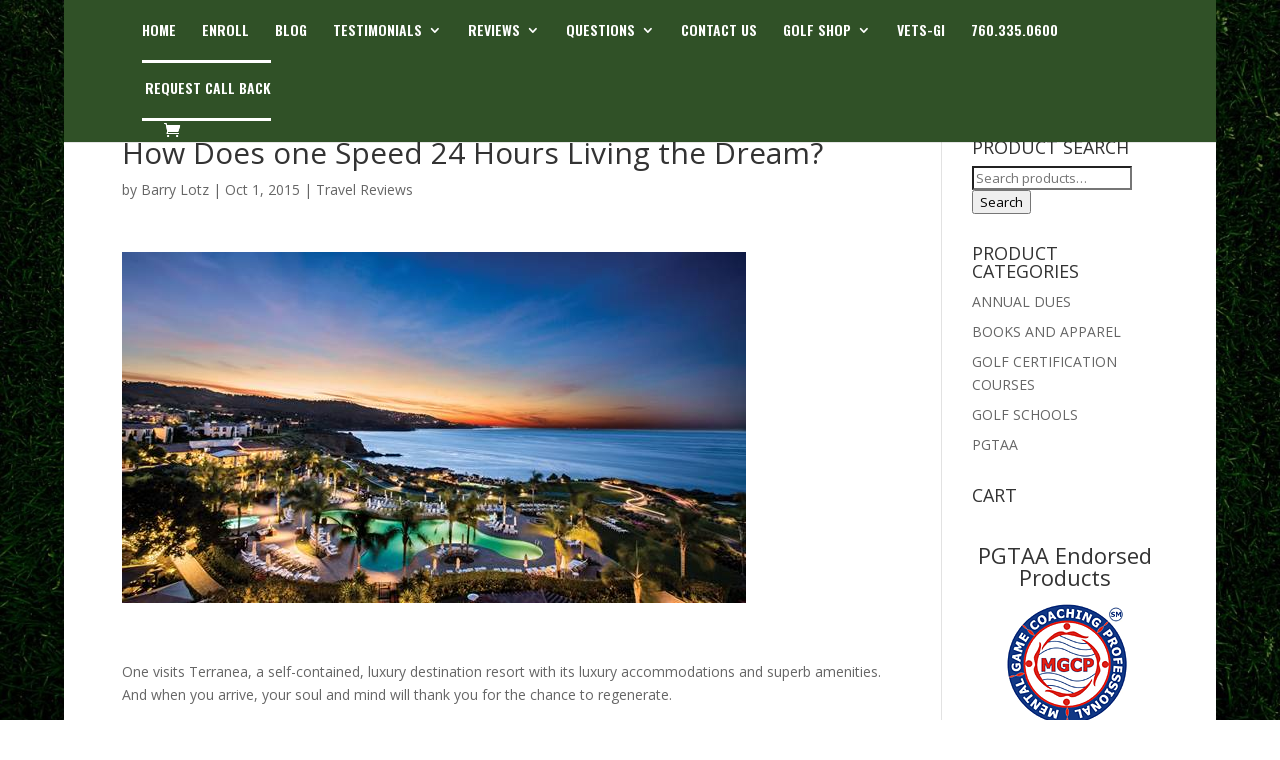

--- FILE ---
content_type: text/html; charset=UTF-8
request_url: https://www.pgtaa.com/how-does-one-speed-24-hours-living-the-dream/
body_size: 23986
content:
<!DOCTYPE html>
<html lang="en-US">
<head><meta charset="UTF-8" /><script>if(navigator.userAgent.match(/MSIE|Internet Explorer/i)||navigator.userAgent.match(/Trident\/7\..*?rv:11/i)){var href=document.location.href;if(!href.match(/[?&]nowprocket/)){if(href.indexOf("?")==-1){if(href.indexOf("#")==-1){document.location.href=href+"?nowprocket=1"}else{document.location.href=href.replace("#","?nowprocket=1#")}}else{if(href.indexOf("#")==-1){document.location.href=href+"&nowprocket=1"}else{document.location.href=href.replace("#","&nowprocket=1#")}}}}</script><script>(()=>{class RocketLazyLoadScripts{constructor(){this.v="2.0.4",this.userEvents=["keydown","keyup","mousedown","mouseup","mousemove","mouseover","mouseout","touchmove","touchstart","touchend","touchcancel","wheel","click","dblclick","input"],this.attributeEvents=["onblur","onclick","oncontextmenu","ondblclick","onfocus","onmousedown","onmouseenter","onmouseleave","onmousemove","onmouseout","onmouseover","onmouseup","onmousewheel","onscroll","onsubmit"]}async t(){this.i(),this.o(),/iP(ad|hone)/.test(navigator.userAgent)&&this.h(),this.u(),this.l(this),this.m(),this.k(this),this.p(this),this._(),await Promise.all([this.R(),this.L()]),this.lastBreath=Date.now(),this.S(this),this.P(),this.D(),this.O(),this.M(),await this.C(this.delayedScripts.normal),await this.C(this.delayedScripts.defer),await this.C(this.delayedScripts.async),await this.T(),await this.F(),await this.j(),await this.A(),window.dispatchEvent(new Event("rocket-allScriptsLoaded")),this.everythingLoaded=!0,this.lastTouchEnd&&await new Promise(t=>setTimeout(t,500-Date.now()+this.lastTouchEnd)),this.I(),this.H(),this.U(),this.W()}i(){this.CSPIssue=sessionStorage.getItem("rocketCSPIssue"),document.addEventListener("securitypolicyviolation",t=>{this.CSPIssue||"script-src-elem"!==t.violatedDirective||"data"!==t.blockedURI||(this.CSPIssue=!0,sessionStorage.setItem("rocketCSPIssue",!0))},{isRocket:!0})}o(){window.addEventListener("pageshow",t=>{this.persisted=t.persisted,this.realWindowLoadedFired=!0},{isRocket:!0}),window.addEventListener("pagehide",()=>{this.onFirstUserAction=null},{isRocket:!0})}h(){let t;function e(e){t=e}window.addEventListener("touchstart",e,{isRocket:!0}),window.addEventListener("touchend",function i(o){o.changedTouches[0]&&t.changedTouches[0]&&Math.abs(o.changedTouches[0].pageX-t.changedTouches[0].pageX)<10&&Math.abs(o.changedTouches[0].pageY-t.changedTouches[0].pageY)<10&&o.timeStamp-t.timeStamp<200&&(window.removeEventListener("touchstart",e,{isRocket:!0}),window.removeEventListener("touchend",i,{isRocket:!0}),"INPUT"===o.target.tagName&&"text"===o.target.type||(o.target.dispatchEvent(new TouchEvent("touchend",{target:o.target,bubbles:!0})),o.target.dispatchEvent(new MouseEvent("mouseover",{target:o.target,bubbles:!0})),o.target.dispatchEvent(new PointerEvent("click",{target:o.target,bubbles:!0,cancelable:!0,detail:1,clientX:o.changedTouches[0].clientX,clientY:o.changedTouches[0].clientY})),event.preventDefault()))},{isRocket:!0})}q(t){this.userActionTriggered||("mousemove"!==t.type||this.firstMousemoveIgnored?"keyup"===t.type||"mouseover"===t.type||"mouseout"===t.type||(this.userActionTriggered=!0,this.onFirstUserAction&&this.onFirstUserAction()):this.firstMousemoveIgnored=!0),"click"===t.type&&t.preventDefault(),t.stopPropagation(),t.stopImmediatePropagation(),"touchstart"===this.lastEvent&&"touchend"===t.type&&(this.lastTouchEnd=Date.now()),"click"===t.type&&(this.lastTouchEnd=0),this.lastEvent=t.type,t.composedPath&&t.composedPath()[0].getRootNode()instanceof ShadowRoot&&(t.rocketTarget=t.composedPath()[0]),this.savedUserEvents.push(t)}u(){this.savedUserEvents=[],this.userEventHandler=this.q.bind(this),this.userEvents.forEach(t=>window.addEventListener(t,this.userEventHandler,{passive:!1,isRocket:!0})),document.addEventListener("visibilitychange",this.userEventHandler,{isRocket:!0})}U(){this.userEvents.forEach(t=>window.removeEventListener(t,this.userEventHandler,{passive:!1,isRocket:!0})),document.removeEventListener("visibilitychange",this.userEventHandler,{isRocket:!0}),this.savedUserEvents.forEach(t=>{(t.rocketTarget||t.target).dispatchEvent(new window[t.constructor.name](t.type,t))})}m(){const t="return false",e=Array.from(this.attributeEvents,t=>"data-rocket-"+t),i="["+this.attributeEvents.join("],[")+"]",o="[data-rocket-"+this.attributeEvents.join("],[data-rocket-")+"]",s=(e,i,o)=>{o&&o!==t&&(e.setAttribute("data-rocket-"+i,o),e["rocket"+i]=new Function("event",o),e.setAttribute(i,t))};new MutationObserver(t=>{for(const n of t)"attributes"===n.type&&(n.attributeName.startsWith("data-rocket-")||this.everythingLoaded?n.attributeName.startsWith("data-rocket-")&&this.everythingLoaded&&this.N(n.target,n.attributeName.substring(12)):s(n.target,n.attributeName,n.target.getAttribute(n.attributeName))),"childList"===n.type&&n.addedNodes.forEach(t=>{if(t.nodeType===Node.ELEMENT_NODE)if(this.everythingLoaded)for(const i of[t,...t.querySelectorAll(o)])for(const t of i.getAttributeNames())e.includes(t)&&this.N(i,t.substring(12));else for(const e of[t,...t.querySelectorAll(i)])for(const t of e.getAttributeNames())this.attributeEvents.includes(t)&&s(e,t,e.getAttribute(t))})}).observe(document,{subtree:!0,childList:!0,attributeFilter:[...this.attributeEvents,...e]})}I(){this.attributeEvents.forEach(t=>{document.querySelectorAll("[data-rocket-"+t+"]").forEach(e=>{this.N(e,t)})})}N(t,e){const i=t.getAttribute("data-rocket-"+e);i&&(t.setAttribute(e,i),t.removeAttribute("data-rocket-"+e))}k(t){Object.defineProperty(HTMLElement.prototype,"onclick",{get(){return this.rocketonclick||null},set(e){this.rocketonclick=e,this.setAttribute(t.everythingLoaded?"onclick":"data-rocket-onclick","this.rocketonclick(event)")}})}S(t){function e(e,i){let o=e[i];e[i]=null,Object.defineProperty(e,i,{get:()=>o,set(s){t.everythingLoaded?o=s:e["rocket"+i]=o=s}})}e(document,"onreadystatechange"),e(window,"onload"),e(window,"onpageshow");try{Object.defineProperty(document,"readyState",{get:()=>t.rocketReadyState,set(e){t.rocketReadyState=e},configurable:!0}),document.readyState="loading"}catch(t){console.log("WPRocket DJE readyState conflict, bypassing")}}l(t){this.originalAddEventListener=EventTarget.prototype.addEventListener,this.originalRemoveEventListener=EventTarget.prototype.removeEventListener,this.savedEventListeners=[],EventTarget.prototype.addEventListener=function(e,i,o){o&&o.isRocket||!t.B(e,this)&&!t.userEvents.includes(e)||t.B(e,this)&&!t.userActionTriggered||e.startsWith("rocket-")||t.everythingLoaded?t.originalAddEventListener.call(this,e,i,o):(t.savedEventListeners.push({target:this,remove:!1,type:e,func:i,options:o}),"mouseenter"!==e&&"mouseleave"!==e||t.originalAddEventListener.call(this,e,t.savedUserEvents.push,o))},EventTarget.prototype.removeEventListener=function(e,i,o){o&&o.isRocket||!t.B(e,this)&&!t.userEvents.includes(e)||t.B(e,this)&&!t.userActionTriggered||e.startsWith("rocket-")||t.everythingLoaded?t.originalRemoveEventListener.call(this,e,i,o):t.savedEventListeners.push({target:this,remove:!0,type:e,func:i,options:o})}}J(t,e){this.savedEventListeners=this.savedEventListeners.filter(i=>{let o=i.type,s=i.target||window;return e!==o||t!==s||(this.B(o,s)&&(i.type="rocket-"+o),this.$(i),!1)})}H(){EventTarget.prototype.addEventListener=this.originalAddEventListener,EventTarget.prototype.removeEventListener=this.originalRemoveEventListener,this.savedEventListeners.forEach(t=>this.$(t))}$(t){t.remove?this.originalRemoveEventListener.call(t.target,t.type,t.func,t.options):this.originalAddEventListener.call(t.target,t.type,t.func,t.options)}p(t){let e;function i(e){return t.everythingLoaded?e:e.split(" ").map(t=>"load"===t||t.startsWith("load.")?"rocket-jquery-load":t).join(" ")}function o(o){function s(e){const s=o.fn[e];o.fn[e]=o.fn.init.prototype[e]=function(){return this[0]===window&&t.userActionTriggered&&("string"==typeof arguments[0]||arguments[0]instanceof String?arguments[0]=i(arguments[0]):"object"==typeof arguments[0]&&Object.keys(arguments[0]).forEach(t=>{const e=arguments[0][t];delete arguments[0][t],arguments[0][i(t)]=e})),s.apply(this,arguments),this}}if(o&&o.fn&&!t.allJQueries.includes(o)){const e={DOMContentLoaded:[],"rocket-DOMContentLoaded":[]};for(const t in e)document.addEventListener(t,()=>{e[t].forEach(t=>t())},{isRocket:!0});o.fn.ready=o.fn.init.prototype.ready=function(i){function s(){parseInt(o.fn.jquery)>2?setTimeout(()=>i.bind(document)(o)):i.bind(document)(o)}return"function"==typeof i&&(t.realDomReadyFired?!t.userActionTriggered||t.fauxDomReadyFired?s():e["rocket-DOMContentLoaded"].push(s):e.DOMContentLoaded.push(s)),o([])},s("on"),s("one"),s("off"),t.allJQueries.push(o)}e=o}t.allJQueries=[],o(window.jQuery),Object.defineProperty(window,"jQuery",{get:()=>e,set(t){o(t)}})}P(){const t=new Map;document.write=document.writeln=function(e){const i=document.currentScript,o=document.createRange(),s=i.parentElement;let n=t.get(i);void 0===n&&(n=i.nextSibling,t.set(i,n));const c=document.createDocumentFragment();o.setStart(c,0),c.appendChild(o.createContextualFragment(e)),s.insertBefore(c,n)}}async R(){return new Promise(t=>{this.userActionTriggered?t():this.onFirstUserAction=t})}async L(){return new Promise(t=>{document.addEventListener("DOMContentLoaded",()=>{this.realDomReadyFired=!0,t()},{isRocket:!0})})}async j(){return this.realWindowLoadedFired?Promise.resolve():new Promise(t=>{window.addEventListener("load",t,{isRocket:!0})})}M(){this.pendingScripts=[];this.scriptsMutationObserver=new MutationObserver(t=>{for(const e of t)e.addedNodes.forEach(t=>{"SCRIPT"!==t.tagName||t.noModule||t.isWPRocket||this.pendingScripts.push({script:t,promise:new Promise(e=>{const i=()=>{const i=this.pendingScripts.findIndex(e=>e.script===t);i>=0&&this.pendingScripts.splice(i,1),e()};t.addEventListener("load",i,{isRocket:!0}),t.addEventListener("error",i,{isRocket:!0}),setTimeout(i,1e3)})})})}),this.scriptsMutationObserver.observe(document,{childList:!0,subtree:!0})}async F(){await this.X(),this.pendingScripts.length?(await this.pendingScripts[0].promise,await this.F()):this.scriptsMutationObserver.disconnect()}D(){this.delayedScripts={normal:[],async:[],defer:[]},document.querySelectorAll("script[type$=rocketlazyloadscript]").forEach(t=>{t.hasAttribute("data-rocket-src")?t.hasAttribute("async")&&!1!==t.async?this.delayedScripts.async.push(t):t.hasAttribute("defer")&&!1!==t.defer||"module"===t.getAttribute("data-rocket-type")?this.delayedScripts.defer.push(t):this.delayedScripts.normal.push(t):this.delayedScripts.normal.push(t)})}async _(){await this.L();let t=[];document.querySelectorAll("script[type$=rocketlazyloadscript][data-rocket-src]").forEach(e=>{let i=e.getAttribute("data-rocket-src");if(i&&!i.startsWith("data:")){i.startsWith("//")&&(i=location.protocol+i);try{const o=new URL(i).origin;o!==location.origin&&t.push({src:o,crossOrigin:e.crossOrigin||"module"===e.getAttribute("data-rocket-type")})}catch(t){}}}),t=[...new Map(t.map(t=>[JSON.stringify(t),t])).values()],this.Y(t,"preconnect")}async G(t){if(await this.K(),!0!==t.noModule||!("noModule"in HTMLScriptElement.prototype))return new Promise(e=>{let i;function o(){(i||t).setAttribute("data-rocket-status","executed"),e()}try{if(navigator.userAgent.includes("Firefox/")||""===navigator.vendor||this.CSPIssue)i=document.createElement("script"),[...t.attributes].forEach(t=>{let e=t.nodeName;"type"!==e&&("data-rocket-type"===e&&(e="type"),"data-rocket-src"===e&&(e="src"),i.setAttribute(e,t.nodeValue))}),t.text&&(i.text=t.text),t.nonce&&(i.nonce=t.nonce),i.hasAttribute("src")?(i.addEventListener("load",o,{isRocket:!0}),i.addEventListener("error",()=>{i.setAttribute("data-rocket-status","failed-network"),e()},{isRocket:!0}),setTimeout(()=>{i.isConnected||e()},1)):(i.text=t.text,o()),i.isWPRocket=!0,t.parentNode.replaceChild(i,t);else{const i=t.getAttribute("data-rocket-type"),s=t.getAttribute("data-rocket-src");i?(t.type=i,t.removeAttribute("data-rocket-type")):t.removeAttribute("type"),t.addEventListener("load",o,{isRocket:!0}),t.addEventListener("error",i=>{this.CSPIssue&&i.target.src.startsWith("data:")?(console.log("WPRocket: CSP fallback activated"),t.removeAttribute("src"),this.G(t).then(e)):(t.setAttribute("data-rocket-status","failed-network"),e())},{isRocket:!0}),s?(t.fetchPriority="high",t.removeAttribute("data-rocket-src"),t.src=s):t.src="data:text/javascript;base64,"+window.btoa(unescape(encodeURIComponent(t.text)))}}catch(i){t.setAttribute("data-rocket-status","failed-transform"),e()}});t.setAttribute("data-rocket-status","skipped")}async C(t){const e=t.shift();return e?(e.isConnected&&await this.G(e),this.C(t)):Promise.resolve()}O(){this.Y([...this.delayedScripts.normal,...this.delayedScripts.defer,...this.delayedScripts.async],"preload")}Y(t,e){this.trash=this.trash||[];let i=!0;var o=document.createDocumentFragment();t.forEach(t=>{const s=t.getAttribute&&t.getAttribute("data-rocket-src")||t.src;if(s&&!s.startsWith("data:")){const n=document.createElement("link");n.href=s,n.rel=e,"preconnect"!==e&&(n.as="script",n.fetchPriority=i?"high":"low"),t.getAttribute&&"module"===t.getAttribute("data-rocket-type")&&(n.crossOrigin=!0),t.crossOrigin&&(n.crossOrigin=t.crossOrigin),t.integrity&&(n.integrity=t.integrity),t.nonce&&(n.nonce=t.nonce),o.appendChild(n),this.trash.push(n),i=!1}}),document.head.appendChild(o)}W(){this.trash.forEach(t=>t.remove())}async T(){try{document.readyState="interactive"}catch(t){}this.fauxDomReadyFired=!0;try{await this.K(),this.J(document,"readystatechange"),document.dispatchEvent(new Event("rocket-readystatechange")),await this.K(),document.rocketonreadystatechange&&document.rocketonreadystatechange(),await this.K(),this.J(document,"DOMContentLoaded"),document.dispatchEvent(new Event("rocket-DOMContentLoaded")),await this.K(),this.J(window,"DOMContentLoaded"),window.dispatchEvent(new Event("rocket-DOMContentLoaded"))}catch(t){console.error(t)}}async A(){try{document.readyState="complete"}catch(t){}try{await this.K(),this.J(document,"readystatechange"),document.dispatchEvent(new Event("rocket-readystatechange")),await this.K(),document.rocketonreadystatechange&&document.rocketonreadystatechange(),await this.K(),this.J(window,"load"),window.dispatchEvent(new Event("rocket-load")),await this.K(),window.rocketonload&&window.rocketonload(),await this.K(),this.allJQueries.forEach(t=>t(window).trigger("rocket-jquery-load")),await this.K(),this.J(window,"pageshow");const t=new Event("rocket-pageshow");t.persisted=this.persisted,window.dispatchEvent(t),await this.K(),window.rocketonpageshow&&window.rocketonpageshow({persisted:this.persisted})}catch(t){console.error(t)}}async K(){Date.now()-this.lastBreath>45&&(await this.X(),this.lastBreath=Date.now())}async X(){return document.hidden?new Promise(t=>setTimeout(t)):new Promise(t=>requestAnimationFrame(t))}B(t,e){return e===document&&"readystatechange"===t||(e===document&&"DOMContentLoaded"===t||(e===window&&"DOMContentLoaded"===t||(e===window&&"load"===t||e===window&&"pageshow"===t)))}static run(){(new RocketLazyLoadScripts).t()}}RocketLazyLoadScripts.run()})();</script>
	
<meta http-equiv="X-UA-Compatible" content="IE=edge">
	<link rel="pingback" href="https://www.pgtaa.com/xmlrpc.php" />

	<script type="rocketlazyloadscript" data-rocket-type="text/javascript">
		document.documentElement.className = 'js';
	</script>

	<script>var et_site_url='https://www.pgtaa.com';var et_post_id='639';function et_core_page_resource_fallback(a,b){"undefined"===typeof b&&(b=a.sheet.cssRules&&0===a.sheet.cssRules.length);b&&(a.onerror=null,a.onload=null,a.href?a.href=et_site_url+"/?et_core_page_resource="+a.id+et_post_id:a.src&&(a.src=et_site_url+"/?et_core_page_resource="+a.id+et_post_id))}
</script><meta name='robots' content='index, follow, max-image-preview:large, max-snippet:-1, max-video-preview:-1' />
	<style>img:is([sizes="auto" i], [sizes^="auto," i]) { contain-intrinsic-size: 3000px 1500px }</style>
	
	<!-- This site is optimized with the Yoast SEO plugin v26.7 - https://yoast.com/wordpress/plugins/seo/ -->
	<title>How Does one Speed 24 Hours Living the Dream? - PGTAA - Become a Golf Instructor and PGA Teaching Professional</title>
<link data-rocket-preload as="style" href="https://fonts.googleapis.com/css?family=Open%20Sans%3A300italic%2C400italic%2C600italic%2C700italic%2C800italic%2C400%2C300%2C600%2C700%2C800%7CLato%3A100%2C100italic%2C300%2C300italic%2Cregular%2Citalic%2C700%2C700italic%2C900%2C900italic%7COswald%3A200%2C300%2Cregular%2C500%2C600%2C700&#038;subset=latin%2Clatin-ext,latin-ext%2Clatin%2Cvietnamese%2Ccyrillic%2Ccyrillic-ext&#038;display=swap" rel="preload">
<link href="https://fonts.googleapis.com/css?family=Open%20Sans%3A300italic%2C400italic%2C600italic%2C700italic%2C800italic%2C400%2C300%2C600%2C700%2C800%7CLato%3A100%2C100italic%2C300%2C300italic%2Cregular%2Citalic%2C700%2C700italic%2C900%2C900italic%7COswald%3A200%2C300%2Cregular%2C500%2C600%2C700&#038;subset=latin%2Clatin-ext,latin-ext%2Clatin%2Cvietnamese%2Ccyrillic%2Ccyrillic-ext&#038;display=swap" media="print" onload="this.media=&#039;all&#039;" rel="stylesheet">
<noscript data-wpr-hosted-gf-parameters=""><link rel="stylesheet" href="https://fonts.googleapis.com/css?family=Open%20Sans%3A300italic%2C400italic%2C600italic%2C700italic%2C800italic%2C400%2C300%2C600%2C700%2C800%7CLato%3A100%2C100italic%2C300%2C300italic%2Cregular%2Citalic%2C700%2C700italic%2C900%2C900italic%7COswald%3A200%2C300%2Cregular%2C500%2C600%2C700&#038;subset=latin%2Clatin-ext,latin-ext%2Clatin%2Cvietnamese%2Ccyrillic%2Ccyrillic-ext&#038;display=swap"></noscript>
	<link rel="canonical" href="https://www.pgtaa.com/how-does-one-speed-24-hours-living-the-dream/" />
	<meta property="og:locale" content="en_US" />
	<meta property="og:type" content="article" />
	<meta property="og:title" content="How Does one Speed 24 Hours Living the Dream? - PGTAA - Become a Golf Instructor and PGA Teaching Professional" />
	<meta property="og:description" content="&nbsp; One visits Terranea, a self-contained, luxury destination resort with its luxury accommodations and superb amenities. And when you arrive, your soul and mind will thank you for the chance to regenerate. Opened in 2009 by developer Rob Lowe (not the actor), this gorgeous resort on 102 pristine acres, poised above the Pacific, offers an [&hellip;]" />
	<meta property="og:url" content="https://www.pgtaa.com/how-does-one-speed-24-hours-living-the-dream/" />
	<meta property="og:site_name" content="PGTAA - Become a Golf Instructor and PGA Teaching Professional" />
	<meta property="article:published_time" content="2015-10-01T18:34:29+00:00" />
	<meta property="article:modified_time" content="2016-10-20T09:24:13+00:00" />
	<meta property="og:image" content="https://www.pgtaa.com/wp-content/uploads/2015/10/golfindustryonline.com_wp-content_uploads_2015_09_Terranea-31.jpg" />
	<meta property="og:image:width" content="624" />
	<meta property="og:image:height" content="351" />
	<meta property="og:image:type" content="image/jpeg" />
	<meta name="author" content="Barry Lotz" />
	<meta name="twitter:card" content="summary_large_image" />
	<meta name="twitter:label1" content="Written by" />
	<meta name="twitter:data1" content="Barry Lotz" />
	<meta name="twitter:label2" content="Est. reading time" />
	<meta name="twitter:data2" content="9 minutes" />
	<script type="application/ld+json" class="yoast-schema-graph">{"@context":"https://schema.org","@graph":[{"@type":"Article","@id":"https://www.pgtaa.com/how-does-one-speed-24-hours-living-the-dream/#article","isPartOf":{"@id":"https://www.pgtaa.com/how-does-one-speed-24-hours-living-the-dream/"},"author":{"name":"Barry Lotz","@id":"https://www.pgtaa.com/#/schema/person/db76adb5898e0c612945f6bd5991b1e8"},"headline":"How Does one Speed 24 Hours Living the Dream?","datePublished":"2015-10-01T18:34:29+00:00","dateModified":"2016-10-20T09:24:13+00:00","mainEntityOfPage":{"@id":"https://www.pgtaa.com/how-does-one-speed-24-hours-living-the-dream/"},"wordCount":1729,"commentCount":1,"image":{"@id":"https://www.pgtaa.com/how-does-one-speed-24-hours-living-the-dream/#primaryimage"},"thumbnailUrl":"https://www.pgtaa.com/wp-content/uploads/2015/10/golfindustryonline.com_wp-content_uploads_2015_09_Terranea-31.jpg","articleSection":["Travel Reviews"],"inLanguage":"en-US","potentialAction":[{"@type":"CommentAction","name":"Comment","target":["https://www.pgtaa.com/how-does-one-speed-24-hours-living-the-dream/#respond"]}]},{"@type":"WebPage","@id":"https://www.pgtaa.com/how-does-one-speed-24-hours-living-the-dream/","url":"https://www.pgtaa.com/how-does-one-speed-24-hours-living-the-dream/","name":"How Does one Speed 24 Hours Living the Dream? - PGTAA - Become a Golf Instructor and PGA Teaching Professional","isPartOf":{"@id":"https://www.pgtaa.com/#website"},"primaryImageOfPage":{"@id":"https://www.pgtaa.com/how-does-one-speed-24-hours-living-the-dream/#primaryimage"},"image":{"@id":"https://www.pgtaa.com/how-does-one-speed-24-hours-living-the-dream/#primaryimage"},"thumbnailUrl":"https://www.pgtaa.com/wp-content/uploads/2015/10/golfindustryonline.com_wp-content_uploads_2015_09_Terranea-31.jpg","datePublished":"2015-10-01T18:34:29+00:00","dateModified":"2016-10-20T09:24:13+00:00","author":{"@id":"https://www.pgtaa.com/#/schema/person/db76adb5898e0c612945f6bd5991b1e8"},"breadcrumb":{"@id":"https://www.pgtaa.com/how-does-one-speed-24-hours-living-the-dream/#breadcrumb"},"inLanguage":"en-US","potentialAction":[{"@type":"ReadAction","target":["https://www.pgtaa.com/how-does-one-speed-24-hours-living-the-dream/"]}]},{"@type":"ImageObject","inLanguage":"en-US","@id":"https://www.pgtaa.com/how-does-one-speed-24-hours-living-the-dream/#primaryimage","url":"https://www.pgtaa.com/wp-content/uploads/2015/10/golfindustryonline.com_wp-content_uploads_2015_09_Terranea-31.jpg","contentUrl":"https://www.pgtaa.com/wp-content/uploads/2015/10/golfindustryonline.com_wp-content_uploads_2015_09_Terranea-31.jpg","width":624,"height":351,"caption":"Terranea (3)"},{"@type":"BreadcrumbList","@id":"https://www.pgtaa.com/how-does-one-speed-24-hours-living-the-dream/#breadcrumb","itemListElement":[{"@type":"ListItem","position":1,"name":"Home","item":"https://www.pgtaa.com/"},{"@type":"ListItem","position":2,"name":"How Does one Speed 24 Hours Living the Dream?"}]},{"@type":"WebSite","@id":"https://www.pgtaa.com/#website","url":"https://www.pgtaa.com/","name":"PGTAA - Become a Golf Instructor and PGA Teaching Professional","description":"The premier, globally recognized certification for golf instructors, combining world-class teaching standards with advanced mental-performance training.","potentialAction":[{"@type":"SearchAction","target":{"@type":"EntryPoint","urlTemplate":"https://www.pgtaa.com/?s={search_term_string}"},"query-input":{"@type":"PropertyValueSpecification","valueRequired":true,"valueName":"search_term_string"}}],"inLanguage":"en-US"},{"@type":"Person","@id":"https://www.pgtaa.com/#/schema/person/db76adb5898e0c612945f6bd5991b1e8","name":"Barry Lotz","sameAs":["http://pgtaa.com"],"url":"https://www.pgtaa.com/author/pgtaa-admin/"}]}</script>
	<!-- / Yoast SEO plugin. -->


<link rel='dns-prefetch' href='//www.google.com' />
<link rel='dns-prefetch' href='//www.googletagmanager.com' />
<link rel='dns-prefetch' href='//fonts.googleapis.com' />
<link href='https://fonts.gstatic.com' crossorigin rel='preconnect' />
<link rel="alternate" type="application/rss+xml" title="PGTAA - Become a Golf Instructor and PGA Teaching Professional &raquo; Feed" href="https://www.pgtaa.com/feed/" />
<link rel="alternate" type="application/rss+xml" title="PGTAA - Become a Golf Instructor and PGA Teaching Professional &raquo; Comments Feed" href="https://www.pgtaa.com/comments/feed/" />
<link rel="alternate" type="application/rss+xml" title="PGTAA - Become a Golf Instructor and PGA Teaching Professional &raquo; How Does one Speed 24 Hours Living the Dream? Comments Feed" href="https://www.pgtaa.com/how-does-one-speed-24-hours-living-the-dream/feed/" />
<meta content="Divi v.4.9.1" name="generator"/><style id='wp-emoji-styles-inline-css' type='text/css'>

	img.wp-smiley, img.emoji {
		display: inline !important;
		border: none !important;
		box-shadow: none !important;
		height: 1em !important;
		width: 1em !important;
		margin: 0 0.07em !important;
		vertical-align: -0.1em !important;
		background: none !important;
		padding: 0 !important;
	}
</style>
<link rel='stylesheet' id='wp-block-library-css' href='https://www.pgtaa.com/wp-includes/css/dist/block-library/style.min.css?ver=4.9.1' type='text/css' media='all' />
<style id='classic-theme-styles-inline-css' type='text/css'>
/*! This file is auto-generated */
.wp-block-button__link{color:#fff;background-color:#32373c;border-radius:9999px;box-shadow:none;text-decoration:none;padding:calc(.667em + 2px) calc(1.333em + 2px);font-size:1.125em}.wp-block-file__button{background:#32373c;color:#fff;text-decoration:none}
</style>
<style id='global-styles-inline-css' type='text/css'>
:root{--wp--preset--aspect-ratio--square: 1;--wp--preset--aspect-ratio--4-3: 4/3;--wp--preset--aspect-ratio--3-4: 3/4;--wp--preset--aspect-ratio--3-2: 3/2;--wp--preset--aspect-ratio--2-3: 2/3;--wp--preset--aspect-ratio--16-9: 16/9;--wp--preset--aspect-ratio--9-16: 9/16;--wp--preset--color--black: #000000;--wp--preset--color--cyan-bluish-gray: #abb8c3;--wp--preset--color--white: #ffffff;--wp--preset--color--pale-pink: #f78da7;--wp--preset--color--vivid-red: #cf2e2e;--wp--preset--color--luminous-vivid-orange: #ff6900;--wp--preset--color--luminous-vivid-amber: #fcb900;--wp--preset--color--light-green-cyan: #7bdcb5;--wp--preset--color--vivid-green-cyan: #00d084;--wp--preset--color--pale-cyan-blue: #8ed1fc;--wp--preset--color--vivid-cyan-blue: #0693e3;--wp--preset--color--vivid-purple: #9b51e0;--wp--preset--gradient--vivid-cyan-blue-to-vivid-purple: linear-gradient(135deg,rgba(6,147,227,1) 0%,rgb(155,81,224) 100%);--wp--preset--gradient--light-green-cyan-to-vivid-green-cyan: linear-gradient(135deg,rgb(122,220,180) 0%,rgb(0,208,130) 100%);--wp--preset--gradient--luminous-vivid-amber-to-luminous-vivid-orange: linear-gradient(135deg,rgba(252,185,0,1) 0%,rgba(255,105,0,1) 100%);--wp--preset--gradient--luminous-vivid-orange-to-vivid-red: linear-gradient(135deg,rgba(255,105,0,1) 0%,rgb(207,46,46) 100%);--wp--preset--gradient--very-light-gray-to-cyan-bluish-gray: linear-gradient(135deg,rgb(238,238,238) 0%,rgb(169,184,195) 100%);--wp--preset--gradient--cool-to-warm-spectrum: linear-gradient(135deg,rgb(74,234,220) 0%,rgb(151,120,209) 20%,rgb(207,42,186) 40%,rgb(238,44,130) 60%,rgb(251,105,98) 80%,rgb(254,248,76) 100%);--wp--preset--gradient--blush-light-purple: linear-gradient(135deg,rgb(255,206,236) 0%,rgb(152,150,240) 100%);--wp--preset--gradient--blush-bordeaux: linear-gradient(135deg,rgb(254,205,165) 0%,rgb(254,45,45) 50%,rgb(107,0,62) 100%);--wp--preset--gradient--luminous-dusk: linear-gradient(135deg,rgb(255,203,112) 0%,rgb(199,81,192) 50%,rgb(65,88,208) 100%);--wp--preset--gradient--pale-ocean: linear-gradient(135deg,rgb(255,245,203) 0%,rgb(182,227,212) 50%,rgb(51,167,181) 100%);--wp--preset--gradient--electric-grass: linear-gradient(135deg,rgb(202,248,128) 0%,rgb(113,206,126) 100%);--wp--preset--gradient--midnight: linear-gradient(135deg,rgb(2,3,129) 0%,rgb(40,116,252) 100%);--wp--preset--font-size--small: 13px;--wp--preset--font-size--medium: 20px;--wp--preset--font-size--large: 36px;--wp--preset--font-size--x-large: 42px;--wp--preset--spacing--20: 0.44rem;--wp--preset--spacing--30: 0.67rem;--wp--preset--spacing--40: 1rem;--wp--preset--spacing--50: 1.5rem;--wp--preset--spacing--60: 2.25rem;--wp--preset--spacing--70: 3.38rem;--wp--preset--spacing--80: 5.06rem;--wp--preset--shadow--natural: 6px 6px 9px rgba(0, 0, 0, 0.2);--wp--preset--shadow--deep: 12px 12px 50px rgba(0, 0, 0, 0.4);--wp--preset--shadow--sharp: 6px 6px 0px rgba(0, 0, 0, 0.2);--wp--preset--shadow--outlined: 6px 6px 0px -3px rgba(255, 255, 255, 1), 6px 6px rgba(0, 0, 0, 1);--wp--preset--shadow--crisp: 6px 6px 0px rgba(0, 0, 0, 1);}:where(.is-layout-flex){gap: 0.5em;}:where(.is-layout-grid){gap: 0.5em;}body .is-layout-flex{display: flex;}.is-layout-flex{flex-wrap: wrap;align-items: center;}.is-layout-flex > :is(*, div){margin: 0;}body .is-layout-grid{display: grid;}.is-layout-grid > :is(*, div){margin: 0;}:where(.wp-block-columns.is-layout-flex){gap: 2em;}:where(.wp-block-columns.is-layout-grid){gap: 2em;}:where(.wp-block-post-template.is-layout-flex){gap: 1.25em;}:where(.wp-block-post-template.is-layout-grid){gap: 1.25em;}.has-black-color{color: var(--wp--preset--color--black) !important;}.has-cyan-bluish-gray-color{color: var(--wp--preset--color--cyan-bluish-gray) !important;}.has-white-color{color: var(--wp--preset--color--white) !important;}.has-pale-pink-color{color: var(--wp--preset--color--pale-pink) !important;}.has-vivid-red-color{color: var(--wp--preset--color--vivid-red) !important;}.has-luminous-vivid-orange-color{color: var(--wp--preset--color--luminous-vivid-orange) !important;}.has-luminous-vivid-amber-color{color: var(--wp--preset--color--luminous-vivid-amber) !important;}.has-light-green-cyan-color{color: var(--wp--preset--color--light-green-cyan) !important;}.has-vivid-green-cyan-color{color: var(--wp--preset--color--vivid-green-cyan) !important;}.has-pale-cyan-blue-color{color: var(--wp--preset--color--pale-cyan-blue) !important;}.has-vivid-cyan-blue-color{color: var(--wp--preset--color--vivid-cyan-blue) !important;}.has-vivid-purple-color{color: var(--wp--preset--color--vivid-purple) !important;}.has-black-background-color{background-color: var(--wp--preset--color--black) !important;}.has-cyan-bluish-gray-background-color{background-color: var(--wp--preset--color--cyan-bluish-gray) !important;}.has-white-background-color{background-color: var(--wp--preset--color--white) !important;}.has-pale-pink-background-color{background-color: var(--wp--preset--color--pale-pink) !important;}.has-vivid-red-background-color{background-color: var(--wp--preset--color--vivid-red) !important;}.has-luminous-vivid-orange-background-color{background-color: var(--wp--preset--color--luminous-vivid-orange) !important;}.has-luminous-vivid-amber-background-color{background-color: var(--wp--preset--color--luminous-vivid-amber) !important;}.has-light-green-cyan-background-color{background-color: var(--wp--preset--color--light-green-cyan) !important;}.has-vivid-green-cyan-background-color{background-color: var(--wp--preset--color--vivid-green-cyan) !important;}.has-pale-cyan-blue-background-color{background-color: var(--wp--preset--color--pale-cyan-blue) !important;}.has-vivid-cyan-blue-background-color{background-color: var(--wp--preset--color--vivid-cyan-blue) !important;}.has-vivid-purple-background-color{background-color: var(--wp--preset--color--vivid-purple) !important;}.has-black-border-color{border-color: var(--wp--preset--color--black) !important;}.has-cyan-bluish-gray-border-color{border-color: var(--wp--preset--color--cyan-bluish-gray) !important;}.has-white-border-color{border-color: var(--wp--preset--color--white) !important;}.has-pale-pink-border-color{border-color: var(--wp--preset--color--pale-pink) !important;}.has-vivid-red-border-color{border-color: var(--wp--preset--color--vivid-red) !important;}.has-luminous-vivid-orange-border-color{border-color: var(--wp--preset--color--luminous-vivid-orange) !important;}.has-luminous-vivid-amber-border-color{border-color: var(--wp--preset--color--luminous-vivid-amber) !important;}.has-light-green-cyan-border-color{border-color: var(--wp--preset--color--light-green-cyan) !important;}.has-vivid-green-cyan-border-color{border-color: var(--wp--preset--color--vivid-green-cyan) !important;}.has-pale-cyan-blue-border-color{border-color: var(--wp--preset--color--pale-cyan-blue) !important;}.has-vivid-cyan-blue-border-color{border-color: var(--wp--preset--color--vivid-cyan-blue) !important;}.has-vivid-purple-border-color{border-color: var(--wp--preset--color--vivid-purple) !important;}.has-vivid-cyan-blue-to-vivid-purple-gradient-background{background: var(--wp--preset--gradient--vivid-cyan-blue-to-vivid-purple) !important;}.has-light-green-cyan-to-vivid-green-cyan-gradient-background{background: var(--wp--preset--gradient--light-green-cyan-to-vivid-green-cyan) !important;}.has-luminous-vivid-amber-to-luminous-vivid-orange-gradient-background{background: var(--wp--preset--gradient--luminous-vivid-amber-to-luminous-vivid-orange) !important;}.has-luminous-vivid-orange-to-vivid-red-gradient-background{background: var(--wp--preset--gradient--luminous-vivid-orange-to-vivid-red) !important;}.has-very-light-gray-to-cyan-bluish-gray-gradient-background{background: var(--wp--preset--gradient--very-light-gray-to-cyan-bluish-gray) !important;}.has-cool-to-warm-spectrum-gradient-background{background: var(--wp--preset--gradient--cool-to-warm-spectrum) !important;}.has-blush-light-purple-gradient-background{background: var(--wp--preset--gradient--blush-light-purple) !important;}.has-blush-bordeaux-gradient-background{background: var(--wp--preset--gradient--blush-bordeaux) !important;}.has-luminous-dusk-gradient-background{background: var(--wp--preset--gradient--luminous-dusk) !important;}.has-pale-ocean-gradient-background{background: var(--wp--preset--gradient--pale-ocean) !important;}.has-electric-grass-gradient-background{background: var(--wp--preset--gradient--electric-grass) !important;}.has-midnight-gradient-background{background: var(--wp--preset--gradient--midnight) !important;}.has-small-font-size{font-size: var(--wp--preset--font-size--small) !important;}.has-medium-font-size{font-size: var(--wp--preset--font-size--medium) !important;}.has-large-font-size{font-size: var(--wp--preset--font-size--large) !important;}.has-x-large-font-size{font-size: var(--wp--preset--font-size--x-large) !important;}
:where(.wp-block-post-template.is-layout-flex){gap: 1.25em;}:where(.wp-block-post-template.is-layout-grid){gap: 1.25em;}
:where(.wp-block-columns.is-layout-flex){gap: 2em;}:where(.wp-block-columns.is-layout-grid){gap: 2em;}
:root :where(.wp-block-pullquote){font-size: 1.5em;line-height: 1.6;}
</style>
<link data-minify="1" rel='stylesheet' id='woocommerce-conditional-product-fees-for-checkout-css' href='https://www.pgtaa.com/wp-content/cache/min/1/wp-content/plugins/woo-conditional-product-fees-for-checkout/public/css/woocommerce-conditional-product-fees-for-checkout-public.css?ver=1765052810' type='text/css' media='all' />
<link data-minify="1" rel='stylesheet' id='woocommerce-layout-css' href='https://www.pgtaa.com/wp-content/cache/min/1/wp-content/plugins/woocommerce/assets/css/woocommerce-layout.css?ver=1765052810' type='text/css' media='all' />
<link data-minify="1" rel='stylesheet' id='woocommerce-smallscreen-css' href='https://www.pgtaa.com/wp-content/cache/min/1/wp-content/plugins/woocommerce/assets/css/woocommerce-smallscreen.css?ver=1765052810' type='text/css' media='only screen and (max-width: 768px)' />
<link data-minify="1" rel='stylesheet' id='woocommerce-general-css' href='https://www.pgtaa.com/wp-content/cache/min/1/wp-content/plugins/woocommerce/assets/css/woocommerce.css?ver=1765052810' type='text/css' media='all' />
<style id='woocommerce-inline-inline-css' type='text/css'>
.woocommerce form .form-row .required { visibility: visible; }
</style>

<link data-minify="1" rel='stylesheet' id='divi-style-css' href='https://www.pgtaa.com/wp-content/cache/min/1/wp-content/themes/pgtaa/style.css?ver=1765052810' type='text/css' media='all' />
<link rel='stylesheet' id='revslider-divi-styles-css' href='https://www.pgtaa.com/wp-content/plugins/revslider/admin/includes/shortcode_generator/divi/styles/style.min.css?ver=4.9.1' type='text/css' media='all' />

<link data-minify="1" rel='stylesheet' id='dashicons-css' href='https://www.pgtaa.com/wp-content/cache/min/1/wp-includes/css/dashicons.min.css?ver=1765052810' type='text/css' media='all' />
<script type="text/javascript" src="https://www.pgtaa.com/wp-includes/js/jquery/jquery.min.js?ver=3.7.1" id="jquery-core-js"></script>
<script type="text/javascript" src="https://www.pgtaa.com/wp-includes/js/jquery/jquery-migrate.min.js?ver=3.4.1" id="jquery-migrate-js"></script>
<script type="rocketlazyloadscript" data-minify="1" data-rocket-type="text/javascript" data-rocket-src="https://www.pgtaa.com/wp-content/cache/min/1/wp-content/plugins/recaptcha-woo/js/rcfwc.js?ver=1765052810" id="rcfwc-js-js" defer="defer" data-wp-strategy="defer"></script>
<script type="rocketlazyloadscript" data-rocket-type="text/javascript" data-rocket-src="https://www.google.com/recaptcha/api.js?hl=en_US" id="recaptcha-js" defer="defer" data-wp-strategy="defer"></script>
<script type="rocketlazyloadscript" data-rocket-type="text/javascript" data-rocket-src="//www.pgtaa.com/wp-content/plugins/revslider/sr6/assets/js/rbtools.min.js?ver=6.7.40" async id="tp-tools-js"></script>
<script type="rocketlazyloadscript" data-rocket-type="text/javascript" data-rocket-src="//www.pgtaa.com/wp-content/plugins/revslider/sr6/assets/js/rs6.min.js?ver=6.7.40" async id="revmin-js"></script>
<script type="text/javascript" src="https://www.pgtaa.com/wp-content/plugins/woocommerce/assets/js/jquery-tiptip/jquery.tipTip.min.js?ver=10.4.3" id="jquery-tiptip-js"></script>
<script type="text/javascript" id="woocommerce-conditional-product-fees-for-checkout-js-extra">
/* <![CDATA[ */
var wcpfc_public_vars = {"fee_tooltip_data":[]};
/* ]]> */
</script>
<script type="rocketlazyloadscript" data-minify="1" data-rocket-type="text/javascript" data-rocket-src="https://www.pgtaa.com/wp-content/cache/min/1/wp-content/plugins/woo-conditional-product-fees-for-checkout/public/js/woocommerce-conditional-product-fees-for-checkout-public.js?ver=1765052810" id="woocommerce-conditional-product-fees-for-checkout-js"></script>
<script type="text/javascript" src="https://www.pgtaa.com/wp-content/plugins/woocommerce/assets/js/jquery-blockui/jquery.blockUI.min.js?ver=2.7.0-wc.10.4.3" id="wc-jquery-blockui-js" defer="defer" data-wp-strategy="defer"></script>
<script type="text/javascript" id="wc-add-to-cart-js-extra">
/* <![CDATA[ */
var wc_add_to_cart_params = {"ajax_url":"\/wp-admin\/admin-ajax.php","wc_ajax_url":"\/?wc-ajax=%%endpoint%%","i18n_view_cart":"View cart","cart_url":"https:\/\/www.pgtaa.com\/cart\/","is_cart":"","cart_redirect_after_add":"no"};
/* ]]> */
</script>
<script type="rocketlazyloadscript" data-rocket-type="text/javascript" data-rocket-src="https://www.pgtaa.com/wp-content/plugins/woocommerce/assets/js/frontend/add-to-cart.min.js?ver=10.4.3" id="wc-add-to-cart-js" defer="defer" data-wp-strategy="defer"></script>
<script type="rocketlazyloadscript" data-rocket-type="text/javascript" data-rocket-src="https://www.pgtaa.com/wp-content/plugins/woocommerce/assets/js/js-cookie/js.cookie.min.js?ver=2.1.4-wc.10.4.3" id="wc-js-cookie-js" defer="defer" data-wp-strategy="defer"></script>
<script type="text/javascript" id="woocommerce-js-extra">
/* <![CDATA[ */
var woocommerce_params = {"ajax_url":"\/wp-admin\/admin-ajax.php","wc_ajax_url":"\/?wc-ajax=%%endpoint%%","i18n_password_show":"Show password","i18n_password_hide":"Hide password"};
/* ]]> */
</script>
<script type="rocketlazyloadscript" data-rocket-type="text/javascript" data-rocket-src="https://www.pgtaa.com/wp-content/plugins/woocommerce/assets/js/frontend/woocommerce.min.js?ver=10.4.3" id="woocommerce-js" defer="defer" data-wp-strategy="defer"></script>
<script type="text/javascript" id="WCPAY_ASSETS-js-extra">
/* <![CDATA[ */
var wcpayAssets = {"url":"https:\/\/www.pgtaa.com\/wp-content\/plugins\/woocommerce-payments\/dist\/"};
/* ]]> */
</script>

<!-- Google tag (gtag.js) snippet added by Site Kit -->
<!-- Google Analytics snippet added by Site Kit -->
<script type="rocketlazyloadscript" data-rocket-type="text/javascript" data-rocket-src="https://www.googletagmanager.com/gtag/js?id=GT-WF4XDZ9S" id="google_gtagjs-js" async></script>
<script type="rocketlazyloadscript" data-rocket-type="text/javascript" id="google_gtagjs-js-after">
/* <![CDATA[ */
window.dataLayer = window.dataLayer || [];function gtag(){dataLayer.push(arguments);}
gtag("set","linker",{"domains":["www.pgtaa.com"]});
gtag("js", new Date());
gtag("set", "developer_id.dZTNiMT", true);
gtag("config", "GT-WF4XDZ9S");
/* ]]> */
</script>
<link rel="https://api.w.org/" href="https://www.pgtaa.com/wp-json/" /><link rel="alternate" title="JSON" type="application/json" href="https://www.pgtaa.com/wp-json/wp/v2/posts/639" /><link rel="EditURI" type="application/rsd+xml" title="RSD" href="https://www.pgtaa.com/xmlrpc.php?rsd" />

<link rel='shortlink' href='https://www.pgtaa.com/?p=639' />
<link rel="alternate" title="oEmbed (JSON)" type="application/json+oembed" href="https://www.pgtaa.com/wp-json/oembed/1.0/embed?url=https%3A%2F%2Fwww.pgtaa.com%2Fhow-does-one-speed-24-hours-living-the-dream%2F" />
<link rel="alternate" title="oEmbed (XML)" type="text/xml+oembed" href="https://www.pgtaa.com/wp-json/oembed/1.0/embed?url=https%3A%2F%2Fwww.pgtaa.com%2Fhow-does-one-speed-24-hours-living-the-dream%2F&#038;format=xml" />
<meta name="generator" content="Site Kit by Google 1.170.0" /><meta name="viewport" content="width=device-width, initial-scale=1.0, maximum-scale=1.0, user-scalable=0" /><link rel="preload" href="https://www.pgtaa.com/wp-content/themes/pgtaa/core/admin/fonts/modules.ttf" as="font" crossorigin="anonymous">	<noscript><style>.woocommerce-product-gallery{ opacity: 1 !important; }</style></noscript>
	<style type="text/css" id="custom-background-css">
body.custom-background { background-image: url("https://www.pgtaa.com/wp-content/uploads/2016/09/Plain-Green-Grass-background.jpg"); background-position: left top; background-size: auto; background-repeat: repeat; background-attachment: fixed; }
</style>
	<meta name="generator" content="Powered by Slider Revolution 6.7.40 - responsive, Mobile-Friendly Slider Plugin for WordPress with comfortable drag and drop interface." />
<link rel="icon" href="https://www.pgtaa.com/wp-content/uploads/2016/09/cropped-PGTAA-Vector-Logo-Png-02-01-32x32.png" sizes="32x32" />
<link rel="icon" href="https://www.pgtaa.com/wp-content/uploads/2016/09/cropped-PGTAA-Vector-Logo-Png-02-01-192x192.png" sizes="192x192" />
<link rel="apple-touch-icon" href="https://www.pgtaa.com/wp-content/uploads/2016/09/cropped-PGTAA-Vector-Logo-Png-02-01-180x180.png" />
<meta name="msapplication-TileImage" content="https://www.pgtaa.com/wp-content/uploads/2016/09/cropped-PGTAA-Vector-Logo-Png-02-01-270x270.png" />
<script>function setREVStartSize(e){
			//window.requestAnimationFrame(function() {
				window.RSIW = window.RSIW===undefined ? window.innerWidth : window.RSIW;
				window.RSIH = window.RSIH===undefined ? window.innerHeight : window.RSIH;
				try {
					var pw = document.getElementById(e.c).parentNode.offsetWidth,
						newh;
					pw = pw===0 || isNaN(pw) || (e.l=="fullwidth" || e.layout=="fullwidth") ? window.RSIW : pw;
					e.tabw = e.tabw===undefined ? 0 : parseInt(e.tabw);
					e.thumbw = e.thumbw===undefined ? 0 : parseInt(e.thumbw);
					e.tabh = e.tabh===undefined ? 0 : parseInt(e.tabh);
					e.thumbh = e.thumbh===undefined ? 0 : parseInt(e.thumbh);
					e.tabhide = e.tabhide===undefined ? 0 : parseInt(e.tabhide);
					e.thumbhide = e.thumbhide===undefined ? 0 : parseInt(e.thumbhide);
					e.mh = e.mh===undefined || e.mh=="" || e.mh==="auto" ? 0 : parseInt(e.mh,0);
					if(e.layout==="fullscreen" || e.l==="fullscreen")
						newh = Math.max(e.mh,window.RSIH);
					else{
						e.gw = Array.isArray(e.gw) ? e.gw : [e.gw];
						for (var i in e.rl) if (e.gw[i]===undefined || e.gw[i]===0) e.gw[i] = e.gw[i-1];
						e.gh = e.el===undefined || e.el==="" || (Array.isArray(e.el) && e.el.length==0)? e.gh : e.el;
						e.gh = Array.isArray(e.gh) ? e.gh : [e.gh];
						for (var i in e.rl) if (e.gh[i]===undefined || e.gh[i]===0) e.gh[i] = e.gh[i-1];
											
						var nl = new Array(e.rl.length),
							ix = 0,
							sl;
						e.tabw = e.tabhide>=pw ? 0 : e.tabw;
						e.thumbw = e.thumbhide>=pw ? 0 : e.thumbw;
						e.tabh = e.tabhide>=pw ? 0 : e.tabh;
						e.thumbh = e.thumbhide>=pw ? 0 : e.thumbh;
						for (var i in e.rl) nl[i] = e.rl[i]<window.RSIW ? 0 : e.rl[i];
						sl = nl[0];
						for (var i in nl) if (sl>nl[i] && nl[i]>0) { sl = nl[i]; ix=i;}
						var m = pw>(e.gw[ix]+e.tabw+e.thumbw) ? 1 : (pw-(e.tabw+e.thumbw)) / (e.gw[ix]);
						newh =  (e.gh[ix] * m) + (e.tabh + e.thumbh);
					}
					var el = document.getElementById(e.c);
					if (el!==null && el) el.style.height = newh+"px";
					el = document.getElementById(e.c+"_wrapper");
					if (el!==null && el) {
						el.style.height = newh+"px";
						el.style.display = "block";
					}
				} catch(e){
					console.log("Failure at Presize of Slider:" + e)
				}
			//});
		  };</script>
<link rel="stylesheet" id="et-divi-customizer-global-cached-inline-styles" href="https://www.pgtaa.com/wp-content/et-cache/global/et-divi-customizer-global-17670528933418.min.css" onerror="et_core_page_resource_fallback(this, true)" onload="et_core_page_resource_fallback(this)" /><noscript><style id="rocket-lazyload-nojs-css">.rll-youtube-player, [data-lazy-src]{display:none !important;}</style></noscript><meta name="generator" content="WP Rocket 3.20.3" data-wpr-features="wpr_delay_js wpr_minify_js wpr_lazyload_images wpr_image_dimensions wpr_minify_css wpr_preload_links wpr_desktop" /></head>
<body class="wp-singular post-template-default single single-post postid-639 single-format-standard custom-background wp-theme-pgtaa theme-pgtaa woocommerce-no-js et_button_icon_visible et_button_no_icon et_pb_button_helper_class et_fixed_nav et_show_nav et_hide_primary_logo et_hide_fixed_logo et_hide_mobile_logo et_primary_nav_dropdown_animation_fade et_secondary_nav_dropdown_animation_fade et_header_style_left et_pb_footer_columns2 et_boxed_layout et_cover_background et_pb_gutter et_pb_gutters3 et_right_sidebar et_divi_theme et-db et_minified_js et_minified_css">
	<div data-rocket-location-hash="775329b08c0e284f257a34d6fe14bc45" id="page-container">

	
	
			<header data-rocket-location-hash="5e73446de18df21567b77daaf5a9b225" id="main-header" data-height-onload="46">
			<div data-rocket-location-hash="b6589b762195d698064d24d47cd581fc" class="container clearfix et_menu_container">
							<div class="logo_container">
					<span class="logo_helper"></span>
					<a href="https://www.pgtaa.com/">
						<img width="93" height="43" src="https://www.pgtaa.com/wp-content/themes/pgtaa/images/logo.png" alt="PGTAA - Become a Golf Instructor and PGA Teaching Professional" id="logo" data-height-percentage="55" />
					</a>
				</div>
							<div id="et-top-navigation" data-height="46" data-fixed-height="50">
											<nav id="top-menu-nav">
						<ul id="top-menu" class="nav"><li id="menu-item-71" class="menu-item menu-item-type-post_type menu-item-object-page menu-item-home menu-item-71"><a href="https://www.pgtaa.com/">HOME</a></li>
<li id="menu-item-150" class="menu-item menu-item-type-custom menu-item-object-custom menu-item-150"><a href="https://www.pgtaa.com/product-category/golf-certification-courses/">ENROLL</a></li>
<li id="menu-item-1648" class="menu-item menu-item-type-custom menu-item-object-custom menu-item-1648"><a href="https://www.pgtaa.com/pgtaa-blog/">BLOG</a></li>
<li id="menu-item-68" class="menu-item menu-item-type-post_type menu-item-object-page menu-item-has-children menu-item-68"><a href="https://www.pgtaa.com/testimonials/">TESTIMONIALS</a>
<ul class="sub-menu">
	<li id="menu-item-69" class="menu-item menu-item-type-post_type menu-item-object-page menu-item-69"><a href="https://www.pgtaa.com/photo-gallery/">PHOTO GALLERY</a></li>
</ul>
</li>
<li id="menu-item-822" class="menu-item menu-item-type-custom menu-item-object-custom menu-item-has-children menu-item-822"><a>REVIEWS</a>
<ul class="sub-menu">
	<li id="menu-item-162" class="menu-item menu-item-type-post_type menu-item-object-page menu-item-162"><a href="https://www.pgtaa.com/equipment-reviews/">EQUIPMENT REVIEWS</a></li>
	<li id="menu-item-161" class="menu-item menu-item-type-post_type menu-item-object-page menu-item-161"><a href="https://www.pgtaa.com/travel-reviews/">TRAVEL REVIEWS</a></li>
	<li id="menu-item-738" class="menu-item menu-item-type-custom menu-item-object-custom menu-item-738"><a href="http://golfindustryonline.com/?option=com_content&#038;view=article&#038;id=1&#038;Itemid=2">ARCHIVES</a></li>
</ul>
</li>
<li id="menu-item-66" class="menu-item menu-item-type-post_type menu-item-object-page menu-item-has-children menu-item-66"><a href="https://www.pgtaa.com/questions/">QUESTIONS</a>
<ul class="sub-menu">
	<li id="menu-item-8397" class="menu-item menu-item-type-post_type menu-item-object-page menu-item-8397"><a href="https://www.pgtaa.com/special-notice/">SPECIAL NOTICE</a></li>
</ul>
</li>
<li id="menu-item-65" class="menu-item menu-item-type-post_type menu-item-object-page menu-item-65"><a href="https://www.pgtaa.com/contact-us/">CONTACT US</a></li>
<li id="menu-item-149" class="menu-item menu-item-type-custom menu-item-object-custom menu-item-has-children menu-item-149"><a href="https://www.pgtaa.com/shop/">GOLF SHOP</a>
<ul class="sub-menu">
	<li id="menu-item-2687" class="menu-item menu-item-type-custom menu-item-object-custom menu-item-2687"><a href="https://www.pgtaa.com/a-special-offer-love-golf-become-a-professional-golf-teacher/">COVID19</a></li>
	<li id="menu-item-145" class="menu-item menu-item-type-custom menu-item-object-custom menu-item-145"><a href="https://www.pgtaa.com/product-category/golf-certification-courses/">GOLF CERTIFICATION COURSES</a></li>
	<li id="menu-item-146" class="menu-item menu-item-type-custom menu-item-object-custom menu-item-146"><a href="https://www.pgtaa.com/product-category/annual-dues/">ANNUAL DUES</a></li>
	<li id="menu-item-147" class="menu-item menu-item-type-custom menu-item-object-custom menu-item-147"><a href="https://www.pgtaa.com/product-category/golf-schools/">GOLF SCHOOLS</a></li>
	<li id="menu-item-148" class="menu-item menu-item-type-custom menu-item-object-custom menu-item-148"><a href="https://www.pgtaa.com/product-category/books-and-apparell/">BOOKS AND APPAREL</a></li>
	<li id="menu-item-2646" class="menu-item menu-item-type-post_type menu-item-object-page menu-item-2646"><a href="https://www.pgtaa.com/golf-training-aids/">TRAINING AIDS</a></li>
</ul>
</li>
<li id="menu-item-6954" class="menu-item menu-item-type-post_type menu-item-object-page menu-item-6954"><a href="https://www.pgtaa.com/for-vets/">VETS-GI</a></li>
<li id="menu-item-3567" class="menu-item menu-item-type-custom menu-item-object-custom menu-item-3567"><a href="tel:7603350600">760.335.0600</a></li>
<li id="menu-item-4233" class="call-back menu-item menu-item-type-custom menu-item-object-custom menu-item-4233"><a href="https://www.pgtaa.com/request-a-call-back/">REQUEST CALL BACK</a></li>
</ul>						</nav>
					
					<a href="https://www.pgtaa.com/cart/" class="et-cart-info">
				<span></span>
			</a>
					
					
					<div id="et_mobile_nav_menu">
				<div class="mobile_nav closed">
					<span class="select_page">Select Page</span>
					<span class="mobile_menu_bar mobile_menu_bar_toggle"></span>
				</div>
			</div>				</div> <!-- #et-top-navigation -->
			</div> <!-- .container -->
			<div data-rocket-location-hash="7adf15aa9521ad7bb84719cd15d7ffdf" class="et_search_outer">
				<div class="container et_search_form_container">
					<form role="search" method="get" class="et-search-form" action="https://www.pgtaa.com/">
					<input type="search" class="et-search-field" placeholder="Search &hellip;" value="" name="s" title="Search for:" />					</form>
					<span class="et_close_search_field"></span>
				</div>
			</div>
		</header> <!-- #main-header -->
			<div data-rocket-location-hash="d537b0eaea87b47fa74d149dd9fb3ca0" id="et-main-area">
	
<div data-rocket-location-hash="a4bdd32faf5614626d867ddc1e8bd7f9" id="main-content">
		<div class="container">
		<div id="content-area" class="clearfix">
			<div id="left-area">
											<article id="post-639" class="et_pb_post post-639 post type-post status-publish format-standard has-post-thumbnail hentry category-travel-reviews">
											<div class="et_post_meta_wrapper">
							<h1 class="entry-title">How Does one Speed 24 Hours Living the Dream?</h1>

						<p class="post-meta"> by <span class="author vcard"><a href="https://www.pgtaa.com/author/pgtaa-admin/" title="Posts by Barry Lotz" rel="author">Barry Lotz</a></span> | <span class="published">Oct 1, 2015</span> | <a href="https://www.pgtaa.com/category/reviews/travel-reviews/" rel="category tag">Travel Reviews</a></p>
												</div> <!-- .et_post_meta_wrapper -->
				
					<div class="entry-content">
					<p><a href="https://www.pgtaa.com/wp-content/uploads/2015/10/golfindustryonline.com_wp-content_uploads_2015_09_Terranea-31.jpg" style="text-decoration: underline; color: #000075;"></a><img decoding="async" class=" size-full wp-image-634" src="data:image/svg+xml,%3Csvg%20xmlns='http://www.w3.org/2000/svg'%20viewBox='0%200%20624%20351'%3E%3C/svg%3E" alt="Terranea (3)" width="624" height="351" data-lazy-srcset="https://www.pgtaa.com/wp-content/uploads/2015/10/golfindustryonline.com_wp-content_uploads_2015_09_Terranea-31.jpg 624w, https://www.pgtaa.com/wp-content/uploads/2015/10/golfindustryonline.com_wp-content_uploads_2015_09_Terranea-31-510x287.jpg 510w, https://www.pgtaa.com/wp-content/uploads/2015/10/golfindustryonline.com_wp-content_uploads_2015_09_Terranea-31-300x169.jpg 300w" data-lazy-sizes="(max-width: 624px) 100vw, 624px" data-lazy-src="https://www.pgtaa.com/wp-content/uploads/2015/10/golfindustryonline.com_wp-content_uploads_2015_09_Terranea-31.jpg" /><noscript><img decoding="async" class=" size-full wp-image-634" src="https://www.pgtaa.com/wp-content/uploads/2015/10/golfindustryonline.com_wp-content_uploads_2015_09_Terranea-31.jpg" alt="Terranea (3)" width="624" height="351" srcset="https://www.pgtaa.com/wp-content/uploads/2015/10/golfindustryonline.com_wp-content_uploads_2015_09_Terranea-31.jpg 624w, https://www.pgtaa.com/wp-content/uploads/2015/10/golfindustryonline.com_wp-content_uploads_2015_09_Terranea-31-510x287.jpg 510w, https://www.pgtaa.com/wp-content/uploads/2015/10/golfindustryonline.com_wp-content_uploads_2015_09_Terranea-31-300x169.jpg 300w" sizes="(max-width: 624px) 100vw, 624px" /></noscript></p>
<p>&nbsp;</p>
<p>One visits Terranea, a self-contained, luxury destination resort with its luxury accommodations and superb amenities. And when you arrive, your soul and mind will thank you for the chance to regenerate.</p>
<p>Opened in 2009 by developer Rob Lowe (not the actor), this gorgeous resort on 102 pristine acres, poised above the Pacific, offers an unparalleled setting with 270-degree ocean views and a luxury vacation and adventure experience. The 100-acre, 582-room Terranea in Rancho Palos Verdes offers a range of features that’s unrivaled among upscale hospitality properties in California. It is safe to say that Terranea provides more “breathing room” than any other luxury, ocean front hotel in California and is just an hour away from the hustle and bustle of the Los Angeles metropolis. The town’s lovely coast has been a frequent backdrop for Hollywood films, including Con Air, Pearl Harbor, and the Pirates of the Caribbean movies.</p>
<p>What is truly remarkable and takes a little time to realize, is the tranquility of Rancho Palos Verdes, a town on the southwestern outskirts of Los Angeles. This cushy coastal enclave has fresh air and lots of space and is quiet and peaceful – a totally relaxing vibe.</p>
<p>Rancho Palos Verdes is a picture of natural beauty, with tall ocean side cliffs and relatively little development. To the west of Terranea is Point Vincente Lighthouse (which is closed to the public) and Point Vincente Park, which offers whale-watching opportunities, playgrounds, and nature walks. Guests must drive to anything that isn’t on the resort grounds.</p>
<p>Inside the resort, attention to every minute detail is evident. Talking elevators announce the floor as they arrive, and the entire property has been painted different shades in an effort to make it look like a collection of old California mansions, rather than a brand-new resort.</p>
<p>What really caught my eye throughout my stay and visits to all public areas, is just how spotless Terranea is on a daily basis. Kudos to the staff and management!</p>
<p>Terranea Resort is an easy drive, especially from LA as well as from San Diego and Palm Springs. And a world unto itself. With breathtaking views, a superb spa, nine-hole golf course, six restaurants, and pristine manicured grounds – a week’s stay is not long enough!</p>
<p>Exceptional dining, outstanding service, great rooms with well-appointed bathrooms,&nbsp;more than two miles of public trails, kids club, shopping, an outdoor adventure concierge service, pointe discover, and four swimming pools, along with a 140′ waterslide and splash pad, makes Terranea a positive and fun destination.</p>
<p>Even though Terranea is both kid and pet friendly, solitude is possible. A separate adult-only pool (with beverage service) has some of the resort’s best views. One of Los Angeles’ only hotel Kids’ Club gives parents the time to actually use it. There is also the Spa pool which offers drink service and private outdoor hot tubs, accessible with a day pass to spa facilities.</p>
<p>Accommodations range from villas, casitas, bungalows, suites and guest rooms, while offering a casual elegance that blends effortlessly with the natural setting. Specifically, standard rooms are 450 square feet, which are larger than the average Los Angeles hotel room, and suites are 900 square feet and have a separate living room area; master and guest bathrooms and two 42-inch flat-screen TVs. All the rooms have balconies and most have ocean views, Turkish robes, Serta pillow-top mattresses, 37- inch flat-screen TVs with HBO and in-room movies, plus iPod docks are standard fare. Internet access is included in the resort fee.</p>
<p><img decoding="async" class=" alignleft size-full wp-image-636" src="data:image/svg+xml,%3Csvg%20xmlns='http://www.w3.org/2000/svg'%20viewBox='0%200%20300%20200'%3E%3C/svg%3E" alt="Terranea (4)" width="300" height="200" style="float: left;" data-lazy-src="https://www.pgtaa.com/wp-content/uploads/2015/10/golfindustryonline.com_wp-content_uploads_2015_09_Terranea-41-300x200.jpg" /><noscript><img decoding="async" class=" alignleft size-full wp-image-636" src="https://www.pgtaa.com/wp-content/uploads/2015/10/golfindustryonline.com_wp-content_uploads_2015_09_Terranea-41-300x200.jpg" alt="Terranea (4)" width="300" height="200" style="float: left;" /></noscript>Two-, three-, and four-bedroom “villas” are also available, with their own garages, full kitchens, hot tubs, and outdoor fireplaces. Resort casitas, with their own entrances, full kitchen, living rooms, and laundry facilities round out the accommodation options.</p>
<p>Terranea caters extensively to guests of all ages. Many of the resort’s kid-friendly activities are expensive, but the long hiking trails, exceptional pools, and large rooms offer families many perks at no additional cost.</p>
<p>The “Tide Pool Kid’s Club” has computers, arts and crafts, board games, video games, photography and nature activities. Costs vary.</p>
<p>The main pool has a waterslide and a fountain.</p>
<p>Both restaurants, Bashi’s and Nelson’s, have room service that offer kids’ menus, and a kids’ buffet at the Catalina Kitchen is available during Sunday brunch.</p>
<p>Babysitting arrangements can be made through concierge, but services are not affiliated with the hotel.</p>
<p>“Teen Scene” nighttime activities by reservation for guests ages 13 to 17; daily Rock Band video game activity for a fee.</p>
<p>Suites can be expanded into lock off two-bedroom apartments for families.</p>
<p>For golfers, an award‐winning nine‐hole, par 3 golf course of 1,239 yards and a par 27, The Links is really enjoyable. You need just 3 clubs – a 5 or 7 iron, a wedge and a putter to get around the course. Club rentals and pull carts are available. No motor carts are allowed, but this did not dampen the experience, rather it enhanced the round. $55 is reasonable for a course with outstanding greens, excellent conditioning and awesome views. Pull carts are available.</p>
<p><img decoding="async" class=" alignleft size-full wp-image-637" src="data:image/svg+xml,%3Csvg%20xmlns='http://www.w3.org/2000/svg'%20viewBox='0%200%20300%20200'%3E%3C/svg%3E" alt="Terranea (1)" width="300" height="200" style="float: left;" data-lazy-src="https://www.pgtaa.com/wp-content/uploads/2015/10/golfindustryonline.com_wp-content_uploads_2015_09_Terranea-1-300x200.jpg" /><noscript><img decoding="async" class=" alignleft size-full wp-image-637" src="https://www.pgtaa.com/wp-content/uploads/2015/10/golfindustryonline.com_wp-content_uploads_2015_09_Terranea-1-300x200.jpg" alt="Terranea (1)" width="300" height="200" style="float: left;" /></noscript>Want to play a full round of ocean front golf? Going south and less than 8 minutes away, is Trump National, 7311 yards, par 71. A free resort shuttle is available at no charge to carry you to the course and pick you up when called.</p>
<p>There is another public course, about three miles north, the Los Verdes Golf Course, which is 18 holes, 6,617 yards and a par 71. Here the green fee does not include golf carts or equipment rental, and the free resort shuttle takes guests to the course.</p>
<p>Additionally, the award‐winning Spa at Terranea also boasts 25 treatment rooms, great ocean views, a salon, and a Wellness &amp; Fitness center with boutique and cafe.</p>
<p>Terranea’s multiple hiking paths are well signed, encouraging visitors to watch for local species like the endangered El Segundo Blue Butterfly and the California Gray Whale.</p>
<p>What I loved about Terranea, despite its size, is the highly personal service – from the concierge, to the front desk clerks, bellmen, and restaurant staff. They are excellent at remember guests’ names and extremely helpful. My wife was actually taken outside the building to point out the resort’s best jogging paths and I was driven to The Links and to the furthest point of the property – insights abounding from the bellman.</p>
<p>Though the resort does not offer a “sandy beach”, if you do need to be on a beach or surf, eight miles and 20 minutes away, is Redondo Beach. The “beach” at Terranea is too rocky to really be considered a beach. The small patch of sand is at least a five-minute walk from the hotel, and the actual waterline is overrun by rocks. You cannot swim here.</p>
<p>It should be pointed out, that the “normal” attractions of LA such as Rodeo Drive/Beverley Hills, Hollywood Boulevard, Grauman’s Chinese Theatre and Universal Studios theme park are all at least an hour away. You are about 45 minutes to LAX.</p>
<p><img decoding="async" class=" alignleft size-full wp-image-638" src="data:image/svg+xml,%3Csvg%20xmlns='http://www.w3.org/2000/svg'%20viewBox='0%200%20300%20182'%3E%3C/svg%3E" alt="Terranea (2)" width="300" height="182" style="float: left;" data-lazy-src="https://www.pgtaa.com/wp-content/uploads/2015/10/golfindustryonline.com_wp-content_uploads_2015_09_Terranea-21-300x182.jpg" /><noscript><img decoding="async" class=" alignleft size-full wp-image-638" src="https://www.pgtaa.com/wp-content/uploads/2015/10/golfindustryonline.com_wp-content_uploads_2015_09_Terranea-21-300x182.jpg" alt="Terranea (2)" width="300" height="182" style="float: left;" /></noscript>There are plenty of dining options on-site at Terranea; all the food is good and offered at typical LA prices. All the restaurants have outdoor seating with spectacular views of the ocean.</p>
<p>Casual dining all day at Catalina Kitchen, which also has an excellent breakfast buffet; entrees range from chitarra spaghetti to double Colorado lamb chops.</p>
<p>Haute Cuisine dining at Mar’sel open for dinner Tuesday through Saturday; entrees range from California Chanterelles to Wagyu ribeye steak.</p>
<p>Pub fare and micro brews with great views and patio dining is at Nelson’s which is open for lunch and dinner every day; kids’ menu available; entrees range from turkey BLT to fish and chips. Hamburgers were excellent, sunset views are incredible.</p>
<p>The newest addition to the hotel is Bashi, a poolside restaurant serving Asian fusion cuisine.</p>
<p>For a quick bite, breakfast lunch or dinner, Sea Beans Café offers pressed sandwiches, gelato, and coffee, as well as snacks like energy bars, smoothies and chips.</p>
<p>The Lobby Bar is popular with guests, who tote martinis around the lobby and cigars are for sale which can be enjoyed on its back patio.</p>
<p>The adult pool bar, Cielo Point, offers snacks and drink as does the Spa Cafe, in the spa.</p>
<p>24-hour room service with a delivery charge and a 20 percent gratuity automatically added.</p>
<p>The closest off-site dining is a set of affordable restaurants, including a Starbucks and a Subway, at Golden Cove, a mile drive down the road.</p>
<p>You will also enjoy, which is fairly standard for this upscale category of hotel, and as mentioned previously, highly attentive check-in staff who remember your name, poolside drink service, daily turndown with a chocolate and water, and the free daily guided hikes and free croquet. Shuttle service takes guests anywhere within a five mile radius — first-come-first-served basis.</p>
<p>Other daily services provided are the Los Angeles Times or USA Today, same-day laundry/dry cleaning, free boccie ball, kids’ s’mores, Kayak tours and group bike tours charged per person.</p>
<p>There is a 24-hour Business Center with four computers, two printers; Internet and printing which is covered by resort fee.</p>
<p>The Terranea Resort is expensive, but well worth the splurge, and you should budget a minimum of $500.00 per day for room, taxes, meals, parking and resort fees. The resort has many packages available for weddings, business meetings golf and social functions.</p>
<p>Rates vary drastically depending on type of room, size and view, from $390.00 to $2300.00, before taxes.</p>
<p>Parking is $35 per night. Daily resort fee is $25.</p>
<p>The Links Golf Course is $55.00 per round.</p>
<p>I can hardly wait to revisit Terranea!</p>
<p>For more information, please have a glass of wine, relax and visit&nbsp;<a href="http://www.terranea.com/" target="_blank" style="text-decoration: underline; color: #000075;">www.terranea.com</a>.</p>
<h5><em>Barry Lotz, J.D., Ph.D. is the director of the Professional Golf Teachers Association of America. Visitwww/facebook.com/PGTAA&nbsp;to see all the latest mental strategies and equipment reviews. He is a member of the Golf Writers Association of America&nbsp;and serves both as a Consultant and Mediator to the golf industry. He is also the author of numerous books, including “333 Best Web Sites for Golfers” and his previous book, “How to Build Business Relationships through Golf”, updated for 2011, is still in the Top Ten Golf Business Book’s best seller list. His latest book, “The Right Mind for Golf”, is now in its 7th reprint is available on Amazon and at the Torrey Pines golf course.</em></h5>
					</div> <!-- .entry-content -->
					<div class="et_post_meta_wrapper">
										</div> <!-- .et_post_meta_wrapper -->
				</article> <!-- .et_pb_post -->

						</div> <!-- #left-area -->

				<div id="sidebar">
		<div id="woocommerce_product_search-2" class="et_pb_widget woocommerce widget_product_search"><h4 class="widgettitle">PRODUCT SEARCH</h4><form role="search" method="get" class="woocommerce-product-search" action="https://www.pgtaa.com/">
	<label class="screen-reader-text" for="woocommerce-product-search-field-0">Search for:</label>
	<input type="search" id="woocommerce-product-search-field-0" class="search-field" placeholder="Search products&hellip;" value="" name="s" />
	<button type="submit" value="Search" class="">Search</button>
	<input type="hidden" name="post_type" value="product" />
</form>
</div> <!-- end .et_pb_widget --><div id="woocommerce_product_categories-2" class="et_pb_widget woocommerce widget_product_categories"><h4 class="widgettitle">PRODUCT CATEGORIES</h4><ul class="product-categories"><li class="cat-item cat-item-9"><a href="https://www.pgtaa.com/product-category/annual-dues/">ANNUAL DUES</a></li>
<li class="cat-item cat-item-11"><a href="https://www.pgtaa.com/product-category/books-and-apparell/">BOOKS AND APPAREL</a></li>
<li class="cat-item cat-item-8"><a href="https://www.pgtaa.com/product-category/golf-certification-courses/">GOLF CERTIFICATION COURSES</a></li>
<li class="cat-item cat-item-10"><a href="https://www.pgtaa.com/product-category/golf-schools/">GOLF SCHOOLS</a></li>
<li class="cat-item cat-item-86"><a href="https://www.pgtaa.com/product-category/pgtaa/">PGTAA</a></li>
</ul></div> <!-- end .et_pb_widget --><div id="woocommerce_widget_cart-2" class="et_pb_widget woocommerce widget_shopping_cart"><h4 class="widgettitle">CART</h4><div class="widget_shopping_cart_content"></div></div> <!-- end .et_pb_widget --><div id="text-6" class="et_pb_widget widget_text">			<div class="textwidget"><div class="grid-box width100 grid-v"><div class="module mod-box  deepest">	
<h3 align="center">PGTAA Endorsed Products</h3>
<div style="text-align: center;"><a target="_blank" href="https://www.mentalgamecoachingpro.com/" rel="nofollow"><img style="display: block; margin-left: auto; margin-right: auto;" alt="Cohn Certification" src="data:image/svg+xml,%3Csvg%20xmlns='http://www.w3.org/2000/svg'%20viewBox='0%200%20150%20161'%3E%3C/svg%3E" height="161" width="150" data-lazy-src="https://www.pgtaa.com/wp-content/uploads/2016/10/CohnCertification_Logo-Small.gif"><noscript><img style="display: block; margin-left: auto; margin-right: auto;" alt="Cohn Certification" src="https://www.pgtaa.com/wp-content/uploads/2016/10/CohnCertification_Logo-Small.gif" height="161" width="150"></noscript></a>	
	</div>	
	
	<div style="text-align: center;"><a target="_blank" href="http://www.uskidsgolfcoach.com/" rel="nofollow"><img width="150" height="119" style="display: block; margin-left: auto; margin-right: auto;" alt="Cohn Certification" src="data:image/svg+xml,%3Csvg%20xmlns='http://www.w3.org/2000/svg'%20viewBox='0%200%20150%20119'%3E%3C/svg%3E" data-lazy-src="https://www.pgtaa.com/wp-content/uploads/2019/11/USKGCoachInstituteLogo.png" ><noscript><img width="150" height="119" style="display: block; margin-left: auto; margin-right: auto;" alt="Cohn Certification" src="https://www.pgtaa.com/wp-content/uploads/2019/11/USKGCoachInstituteLogo.png" ></noscript></a>
	
	</div>		
</div></div>
</div>
		</div> <!-- end .et_pb_widget --><div id="text-3" class="et_pb_widget widget_text">			<div class="textwidget"><h4 style"color:#315027;">GET IN TOUCH</h4>
<hr
<p class="textfontnormal1">P.O. Box 912<br>La Quinta, CA 92247</p>
<p class="textfontnormal1">pgtaa@yahoo.com</p>
<p class="textfontnormal1">Phone: 760.335.0600
<br>Viber: 760.574.7676<br>Toll Free: 1.888.90PGTAA<br>
Fax: 1.760.406.9898</p></div>
		</div> <!-- end .et_pb_widget -->	</div> <!-- end #sidebar -->
		</div> <!-- #content-area -->
	</div> <!-- .container -->
	</div> <!-- #main-content -->


			<footer data-rocket-location-hash="14084b8adef44e6301748bf8f3c8f1d1" id="main-footer">
				
<div class="container">
    <div id="footer-widgets" class="clearfix">
		<div class="footer-widget"><div id="text-8" class="fwidget et_pb_widget widget_text">			<div class="textwidget"><div styles="width="300px; height=30px;"><a href="https://www.facebook.com/PGTAA" target="_blank" rel="noopener"><img class="" src="data:image/svg+xml,%3Csvg%20xmlns='http://www.w3.org/2000/svg'%20viewBox='0%200%2048%2048'%3E%3C/svg%3E" width="48" height="48" data-lazy-src="https://pgtaa.com/wp-content/uploads/2016/09/facebook-300x300.jpg" /><noscript><img class="" src="https://pgtaa.com/wp-content/uploads/2016/09/facebook-300x300.jpg" width="48" height="48" /></noscript></a>

<a href="https://twitter.com/pgtaa" target="_blank" rel="noopener"><img class="" src="data:image/svg+xml,%3Csvg%20xmlns='http://www.w3.org/2000/svg'%20viewBox='0%200%2049%2049'%3E%3C/svg%3E" width="49" height="49" data-lazy-src="https://www.pgtaa.com/wp-content/uploads/2016/09/twitter.png" /><noscript><img class="" src="https://www.pgtaa.com/wp-content/uploads/2016/09/twitter.png" width="49" height="49" /></noscript></a>

<a href="https://www.youtube.com/channel/UC0NQnFcXWvxz8OD3scFYjow/" target="_blank" rel="noopener"><img class="alignnone" src="data:image/svg+xml,%3Csvg%20xmlns='http://www.w3.org/2000/svg'%20viewBox='0%200%2049%2049'%3E%3C/svg%3E" width="49" height="49" data-lazy-src="https://pgtaa.com/wp-content/uploads/2016/09/youtube-300x300.png" /><noscript><img class="alignnone" src="https://pgtaa.com/wp-content/uploads/2016/09/youtube-300x300.png" width="49" height="49" /></noscript></a>

<a href="https://www.pinterest.com/BarryLotzPGTAA/" target="_blank" rel="noopener"><img class="" src="data:image/svg+xml,%3Csvg%20xmlns='http://www.w3.org/2000/svg'%20viewBox='0%200%2047%2047'%3E%3C/svg%3E" width="47" height="47" data-lazy-src="https://www.pgtaa.com/wp-content/uploads/2016/09/pinterest.png" /><noscript><img class="" src="https://www.pgtaa.com/wp-content/uploads/2016/09/pinterest.png" width="47" height="47" /></noscript></a>

<a href="https://www.instagram.com/pgtaaace/" target="_blank" rel="noopener"><img class="" src="data:image/svg+xml,%3Csvg%20xmlns='http://www.w3.org/2000/svg'%20viewBox='0%200%2052%2052'%3E%3C/svg%3E" width="52" height="52" data-lazy-src="https://www.pgtaa.com/wp-content/uploads/2020/03/instagram.png" /><noscript><img class="" src="https://www.pgtaa.com/wp-content/uploads/2020/03/instagram.png" width="52" height="52" /></noscript></a>

</div></div>
		</div> <!-- end .fwidget --></div> <!-- end .footer-widget --><div class="footer-widget"><div id="text-4" class="fwidget et_pb_widget widget_text">			<div class="textwidget"><h4 class="footer-main"><span class="greeny">IMPORTAN</span>T LINKS</h4>
<div class="parentbox">
<div class="leftbox"><i class="fa fa-play"></i><a class="whitefooterlink" href="https://pgtaa.com/golf-schools/">Information</a><br>
<i class="fa fa-play"></i><a class="whitefooterlink" href="https://pgtaa.com/golf-schools/">Golf Schools</a><br>
<i class="fa fa-play"></i><a class="whitefooterlink" href="https://pgtaa.com/">Home</a><br>
<i class="fa fa-play"></i><a class="whitefooterlink" href="https://pgtaa.com/product-category/golf-certification-courses/">Enroll Now</a><br>
<i class="fa fa-play"></i><a class="whitefooterlink" href="https://pgtaa.com/photo-gallery/">Photo Gallery<br></a></div>
<div class="rightbox"><i class="fa fa-play"></i><a class="whitefooterlink" href="https://pgtaa.com/equipment-reviews/">Reviews</a><br>
<i class="fa fa-play"></i><a class="whitefooterlink" href="https://pgtaa.com/questions/">Questions</a><br>
<i class="fa fa-play"></i><a class="whitefooterlink" href="https://pgtaa.com/contact-us/">Contact Us</a><br>
<i class="fa fa-play"></i><a class="whitefooterlink" href="https://pgtaa.com/cart/">Cart</a><br>
<i class="fa fa-play"></i><a class="whitefooterlink" href="https://pgtaa.com/cart/">Site Map</a><br></div></div>
		</div> <!-- end .fwidget --></div> <!-- end .footer-widget -->    </div> <!-- #footer-widgets -->
</div>    <!-- .container -->

		
				<div id="footer-bottom">
					<div class="container clearfix">
				<p id="footer-info">Designed by <a href="http://www.elegantthemes.com" title="Premium WordPress Themes">Elegant Themes</a> | Powered by <a href="http://www.wordpress.org">WordPress</a></p>					</div>	<!-- .container -->
				</div>
			</footer> <!-- #main-footer -->
		</div> <!-- #et-main-area -->


	</div> <!-- #page-container -->

	
		<script>
			window.RS_MODULES = window.RS_MODULES || {};
			window.RS_MODULES.modules = window.RS_MODULES.modules || {};
			window.RS_MODULES.waiting = window.RS_MODULES.waiting || [];
			window.RS_MODULES.defered = false;
			window.RS_MODULES.moduleWaiting = window.RS_MODULES.moduleWaiting || {};
			window.RS_MODULES.type = 'compiled';
		</script>
		<script type="speculationrules">
{"prefetch":[{"source":"document","where":{"and":[{"href_matches":"\/*"},{"not":{"href_matches":["\/wp-*.php","\/wp-admin\/*","\/wp-content\/uploads\/*","\/wp-content\/*","\/wp-content\/plugins\/*","\/wp-content\/themes\/pgtaa\/*","\/*\\?(.+)"]}},{"not":{"selector_matches":"a[rel~=\"nofollow\"]"}},{"not":{"selector_matches":".no-prefetch, .no-prefetch a"}}]},"eagerness":"conservative"}]}
</script>

<!--Start of Tawk.to Script (0.9.3)-->
<script type="rocketlazyloadscript" id="tawk-script" data-rocket-type="text/javascript">
var Tawk_API = Tawk_API || {};
var Tawk_LoadStart=new Date();
(function(){
	var s1 = document.createElement( 'script' ),s0=document.getElementsByTagName( 'script' )[0];
	s1.async = true;
	s1.src = 'https://embed.tawk.to/6705938202d78d1a30ee5475/1i9msgdn6';
	s1.charset = 'UTF-8';
	s1.setAttribute( 'crossorigin','*' );
	s0.parentNode.insertBefore( s1, s0 );
})();
</script>
<!--End of Tawk.to Script (0.9.3)-->

	<script type="rocketlazyloadscript" data-rocket-type='text/javascript'>
		(function () {
			var c = document.body.className;
			c = c.replace(/woocommerce-no-js/, 'woocommerce-js');
			document.body.className = c;
		})();
	</script>
	<link data-minify="1" rel='stylesheet' id='wc-blocks-style-css' href='https://www.pgtaa.com/wp-content/cache/min/1/wp-content/plugins/woocommerce/assets/client/blocks/wc-blocks.css?ver=1765052810' type='text/css' media='all' />
<link data-minify="1" rel='stylesheet' id='rs-plugin-settings-css' href='https://www.pgtaa.com/wp-content/cache/min/1/wp-content/plugins/revslider/sr6/assets/css/rs6.css?ver=1765052810' type='text/css' media='all' />
<style id='rs-plugin-settings-inline-css' type='text/css'>
#rs-demo-id {}
</style>
<script type="rocketlazyloadscript" data-rocket-type="text/javascript" id="rocket-browser-checker-js-after">
/* <![CDATA[ */
"use strict";var _createClass=function(){function defineProperties(target,props){for(var i=0;i<props.length;i++){var descriptor=props[i];descriptor.enumerable=descriptor.enumerable||!1,descriptor.configurable=!0,"value"in descriptor&&(descriptor.writable=!0),Object.defineProperty(target,descriptor.key,descriptor)}}return function(Constructor,protoProps,staticProps){return protoProps&&defineProperties(Constructor.prototype,protoProps),staticProps&&defineProperties(Constructor,staticProps),Constructor}}();function _classCallCheck(instance,Constructor){if(!(instance instanceof Constructor))throw new TypeError("Cannot call a class as a function")}var RocketBrowserCompatibilityChecker=function(){function RocketBrowserCompatibilityChecker(options){_classCallCheck(this,RocketBrowserCompatibilityChecker),this.passiveSupported=!1,this._checkPassiveOption(this),this.options=!!this.passiveSupported&&options}return _createClass(RocketBrowserCompatibilityChecker,[{key:"_checkPassiveOption",value:function(self){try{var options={get passive(){return!(self.passiveSupported=!0)}};window.addEventListener("test",null,options),window.removeEventListener("test",null,options)}catch(err){self.passiveSupported=!1}}},{key:"initRequestIdleCallback",value:function(){!1 in window&&(window.requestIdleCallback=function(cb){var start=Date.now();return setTimeout(function(){cb({didTimeout:!1,timeRemaining:function(){return Math.max(0,50-(Date.now()-start))}})},1)}),!1 in window&&(window.cancelIdleCallback=function(id){return clearTimeout(id)})}},{key:"isDataSaverModeOn",value:function(){return"connection"in navigator&&!0===navigator.connection.saveData}},{key:"supportsLinkPrefetch",value:function(){var elem=document.createElement("link");return elem.relList&&elem.relList.supports&&elem.relList.supports("prefetch")&&window.IntersectionObserver&&"isIntersecting"in IntersectionObserverEntry.prototype}},{key:"isSlowConnection",value:function(){return"connection"in navigator&&"effectiveType"in navigator.connection&&("2g"===navigator.connection.effectiveType||"slow-2g"===navigator.connection.effectiveType)}}]),RocketBrowserCompatibilityChecker}();
/* ]]> */
</script>
<script type="text/javascript" id="rocket-preload-links-js-extra">
/* <![CDATA[ */
var RocketPreloadLinksConfig = {"excludeUris":"\/genesonic-pro\/|\/(?:.+\/)?feed(?:\/(?:.+\/?)?)?$|\/(?:.+\/)?embed\/|\/checkout\/??(.*)|\/cart\/?|\/my-account\/??(.*)|\/(index.php\/)?(.*)wp-json(\/.*|$)|\/refer\/|\/go\/|\/recommend\/|\/recommends\/","usesTrailingSlash":"1","imageExt":"jpg|jpeg|gif|png|tiff|bmp|webp|avif|pdf|doc|docx|xls|xlsx|php","fileExt":"jpg|jpeg|gif|png|tiff|bmp|webp|avif|pdf|doc|docx|xls|xlsx|php|html|htm","siteUrl":"https:\/\/www.pgtaa.com","onHoverDelay":"100","rateThrottle":"3"};
/* ]]> */
</script>
<script type="rocketlazyloadscript" data-rocket-type="text/javascript" id="rocket-preload-links-js-after">
/* <![CDATA[ */
(function() {
"use strict";var r="function"==typeof Symbol&&"symbol"==typeof Symbol.iterator?function(e){return typeof e}:function(e){return e&&"function"==typeof Symbol&&e.constructor===Symbol&&e!==Symbol.prototype?"symbol":typeof e},e=function(){function i(e,t){for(var n=0;n<t.length;n++){var i=t[n];i.enumerable=i.enumerable||!1,i.configurable=!0,"value"in i&&(i.writable=!0),Object.defineProperty(e,i.key,i)}}return function(e,t,n){return t&&i(e.prototype,t),n&&i(e,n),e}}();function i(e,t){if(!(e instanceof t))throw new TypeError("Cannot call a class as a function")}var t=function(){function n(e,t){i(this,n),this.browser=e,this.config=t,this.options=this.browser.options,this.prefetched=new Set,this.eventTime=null,this.threshold=1111,this.numOnHover=0}return e(n,[{key:"init",value:function(){!this.browser.supportsLinkPrefetch()||this.browser.isDataSaverModeOn()||this.browser.isSlowConnection()||(this.regex={excludeUris:RegExp(this.config.excludeUris,"i"),images:RegExp(".("+this.config.imageExt+")$","i"),fileExt:RegExp(".("+this.config.fileExt+")$","i")},this._initListeners(this))}},{key:"_initListeners",value:function(e){-1<this.config.onHoverDelay&&document.addEventListener("mouseover",e.listener.bind(e),e.listenerOptions),document.addEventListener("mousedown",e.listener.bind(e),e.listenerOptions),document.addEventListener("touchstart",e.listener.bind(e),e.listenerOptions)}},{key:"listener",value:function(e){var t=e.target.closest("a"),n=this._prepareUrl(t);if(null!==n)switch(e.type){case"mousedown":case"touchstart":this._addPrefetchLink(n);break;case"mouseover":this._earlyPrefetch(t,n,"mouseout")}}},{key:"_earlyPrefetch",value:function(t,e,n){var i=this,r=setTimeout(function(){if(r=null,0===i.numOnHover)setTimeout(function(){return i.numOnHover=0},1e3);else if(i.numOnHover>i.config.rateThrottle)return;i.numOnHover++,i._addPrefetchLink(e)},this.config.onHoverDelay);t.addEventListener(n,function e(){t.removeEventListener(n,e,{passive:!0}),null!==r&&(clearTimeout(r),r=null)},{passive:!0})}},{key:"_addPrefetchLink",value:function(i){return this.prefetched.add(i.href),new Promise(function(e,t){var n=document.createElement("link");n.rel="prefetch",n.href=i.href,n.onload=e,n.onerror=t,document.head.appendChild(n)}).catch(function(){})}},{key:"_prepareUrl",value:function(e){if(null===e||"object"!==(void 0===e?"undefined":r(e))||!1 in e||-1===["http:","https:"].indexOf(e.protocol))return null;var t=e.href.substring(0,this.config.siteUrl.length),n=this._getPathname(e.href,t),i={original:e.href,protocol:e.protocol,origin:t,pathname:n,href:t+n};return this._isLinkOk(i)?i:null}},{key:"_getPathname",value:function(e,t){var n=t?e.substring(this.config.siteUrl.length):e;return n.startsWith("/")||(n="/"+n),this._shouldAddTrailingSlash(n)?n+"/":n}},{key:"_shouldAddTrailingSlash",value:function(e){return this.config.usesTrailingSlash&&!e.endsWith("/")&&!this.regex.fileExt.test(e)}},{key:"_isLinkOk",value:function(e){return null!==e&&"object"===(void 0===e?"undefined":r(e))&&(!this.prefetched.has(e.href)&&e.origin===this.config.siteUrl&&-1===e.href.indexOf("?")&&-1===e.href.indexOf("#")&&!this.regex.excludeUris.test(e.href)&&!this.regex.images.test(e.href))}}],[{key:"run",value:function(){"undefined"!=typeof RocketPreloadLinksConfig&&new n(new RocketBrowserCompatibilityChecker({capture:!0,passive:!0}),RocketPreloadLinksConfig).init()}}]),n}();t.run();
}());
/* ]]> */
</script>
<script type="text/javascript" id="divi-custom-script-js-extra">
/* <![CDATA[ */
var DIVI = {"item_count":"%d Item","items_count":"%d Items"};
var et_shortcodes_strings = {"previous":"Previous","next":"Next"};
var et_pb_custom = {"ajaxurl":"https:\/\/www.pgtaa.com\/wp-admin\/admin-ajax.php","images_uri":"https:\/\/www.pgtaa.com\/wp-content\/themes\/pgtaa\/images","builder_images_uri":"https:\/\/www.pgtaa.com\/wp-content\/themes\/pgtaa\/includes\/builder\/images","et_frontend_nonce":"cec8f48961","subscription_failed":"Please, check the fields below to make sure you entered the correct information.","et_ab_log_nonce":"e03b943a40","fill_message":"Please, fill in the following fields:","contact_error_message":"Please, fix the following errors:","invalid":"Invalid email","captcha":"Captcha","prev":"Prev","previous":"Previous","next":"Next","wrong_captcha":"You entered the wrong number in captcha.","wrong_checkbox":"Checkbox","ignore_waypoints":"no","is_divi_theme_used":"1","widget_search_selector":".widget_search","ab_tests":[],"is_ab_testing_active":"","page_id":"639","unique_test_id":"","ab_bounce_rate":"5","is_cache_plugin_active":"yes","is_shortcode_tracking":"","tinymce_uri":""}; var et_builder_utils_params = {"condition":{"diviTheme":true,"extraTheme":false},"scrollLocations":["app","top"],"builderScrollLocations":{"desktop":"app","tablet":"app","phone":"app"},"onloadScrollLocation":"app","builderType":"fe"}; var et_frontend_scripts = {"builderCssContainerPrefix":"#et-boc","builderCssLayoutPrefix":"#et-boc .et-l"};
var et_pb_box_shadow_elements = [];
var et_pb_motion_elements = {"desktop":[],"tablet":[],"phone":[]};
var et_pb_sticky_elements = [];
/* ]]> */
</script>
<script type="rocketlazyloadscript" data-minify="1" data-rocket-type="text/javascript" data-rocket-src="https://www.pgtaa.com/wp-content/cache/min/1/wp-content/themes/pgtaa/js/custom.unified.js?ver=1765052810" id="divi-custom-script-js"></script>
<script type="rocketlazyloadscript" data-rocket-type="text/javascript" data-rocket-src="https://www.pgtaa.com/wp-content/plugins/revslider/admin/includes/shortcode_generator/divi/scripts/frontend-bundle.min.js?ver=1.0.0" id="revslider-divi-frontend-bundle-js"></script>
<script type="rocketlazyloadscript" data-rocket-type="text/javascript" data-rocket-src="https://www.pgtaa.com/wp-content/plugins/woocommerce/assets/js/sourcebuster/sourcebuster.min.js?ver=10.4.3" id="sourcebuster-js-js"></script>
<script type="text/javascript" id="wc-order-attribution-js-extra">
/* <![CDATA[ */
var wc_order_attribution = {"params":{"lifetime":1.0000000000000000818030539140313095458623138256371021270751953125e-5,"session":30,"base64":false,"ajaxurl":"https:\/\/www.pgtaa.com\/wp-admin\/admin-ajax.php","prefix":"wc_order_attribution_","allowTracking":true},"fields":{"source_type":"current.typ","referrer":"current_add.rf","utm_campaign":"current.cmp","utm_source":"current.src","utm_medium":"current.mdm","utm_content":"current.cnt","utm_id":"current.id","utm_term":"current.trm","utm_source_platform":"current.plt","utm_creative_format":"current.fmt","utm_marketing_tactic":"current.tct","session_entry":"current_add.ep","session_start_time":"current_add.fd","session_pages":"session.pgs","session_count":"udata.vst","user_agent":"udata.uag"}};
/* ]]> */
</script>
<script type="rocketlazyloadscript" data-rocket-type="text/javascript" data-rocket-src="https://www.pgtaa.com/wp-content/plugins/woocommerce/assets/js/frontend/order-attribution.min.js?ver=10.4.3" id="wc-order-attribution-js"></script>
<script type="rocketlazyloadscript" data-minify="1" data-rocket-type="text/javascript" data-rocket-src="https://www.pgtaa.com/wp-content/cache/min/1/wp-content/themes/pgtaa/core/admin/js/common.js?ver=1765052810" id="et-core-common-js"></script>
<script type="text/javascript" id="wc-cart-fragments-js-extra">
/* <![CDATA[ */
var wc_cart_fragments_params = {"ajax_url":"\/wp-admin\/admin-ajax.php","wc_ajax_url":"\/?wc-ajax=%%endpoint%%","cart_hash_key":"wc_cart_hash_d0cabdec9c2a4d9f5140ae2bf4ce7552","fragment_name":"wc_fragments_d0cabdec9c2a4d9f5140ae2bf4ce7552","request_timeout":"5000"};
/* ]]> */
</script>
<script type="rocketlazyloadscript" data-rocket-type="text/javascript" data-rocket-src="https://www.pgtaa.com/wp-content/plugins/woocommerce/assets/js/frontend/cart-fragments.min.js?ver=10.4.3" id="wc-cart-fragments-js" defer="defer" data-wp-strategy="defer"></script>
<script>window.lazyLoadOptions=[{elements_selector:"img[data-lazy-src],.rocket-lazyload",data_src:"lazy-src",data_srcset:"lazy-srcset",data_sizes:"lazy-sizes",class_loading:"lazyloading",class_loaded:"lazyloaded",threshold:300,callback_loaded:function(element){if(element.tagName==="IFRAME"&&element.dataset.rocketLazyload=="fitvidscompatible"){if(element.classList.contains("lazyloaded")){if(typeof window.jQuery!="undefined"){if(jQuery.fn.fitVids){jQuery(element).parent().fitVids()}}}}}},{elements_selector:".rocket-lazyload",data_src:"lazy-src",data_srcset:"lazy-srcset",data_sizes:"lazy-sizes",class_loading:"lazyloading",class_loaded:"lazyloaded",threshold:300,}];window.addEventListener('LazyLoad::Initialized',function(e){var lazyLoadInstance=e.detail.instance;if(window.MutationObserver){var observer=new MutationObserver(function(mutations){var image_count=0;var iframe_count=0;var rocketlazy_count=0;mutations.forEach(function(mutation){for(var i=0;i<mutation.addedNodes.length;i++){if(typeof mutation.addedNodes[i].getElementsByTagName!=='function'){continue}
if(typeof mutation.addedNodes[i].getElementsByClassName!=='function'){continue}
images=mutation.addedNodes[i].getElementsByTagName('img');is_image=mutation.addedNodes[i].tagName=="IMG";iframes=mutation.addedNodes[i].getElementsByTagName('iframe');is_iframe=mutation.addedNodes[i].tagName=="IFRAME";rocket_lazy=mutation.addedNodes[i].getElementsByClassName('rocket-lazyload');image_count+=images.length;iframe_count+=iframes.length;rocketlazy_count+=rocket_lazy.length;if(is_image){image_count+=1}
if(is_iframe){iframe_count+=1}}});if(image_count>0||iframe_count>0||rocketlazy_count>0){lazyLoadInstance.update()}});var b=document.getElementsByTagName("body")[0];var config={childList:!0,subtree:!0};observer.observe(b,config)}},!1)</script><script data-no-minify="1" async src="https://www.pgtaa.com/wp-content/plugins/wp-rocket/assets/js/lazyload/17.8.3/lazyload.min.js"></script><script>var rocket_beacon_data = {"ajax_url":"https:\/\/www.pgtaa.com\/wp-admin\/admin-ajax.php","nonce":"395106e9a1","url":"https:\/\/www.pgtaa.com\/how-does-one-speed-24-hours-living-the-dream","is_mobile":false,"width_threshold":1600,"height_threshold":700,"delay":500,"debug":null,"status":{"atf":true,"lrc":true,"preconnect_external_domain":true},"elements":"img, video, picture, p, main, div, li, svg, section, header, span","lrc_threshold":1800,"preconnect_external_domain_elements":["link","script","iframe"],"preconnect_external_domain_exclusions":["static.cloudflareinsights.com","rel=\"profile\"","rel=\"preconnect\"","rel=\"dns-prefetch\"","rel=\"icon\""]}</script><script data-name="wpr-wpr-beacon" src='https://www.pgtaa.com/wp-content/plugins/wp-rocket/assets/js/wpr-beacon.min.js' async></script></body>
</html>

<!-- This website is like a Rocket, isn't it? Performance optimized by WP Rocket. Learn more: https://wp-rocket.me - Debug: cached@1768585745 -->